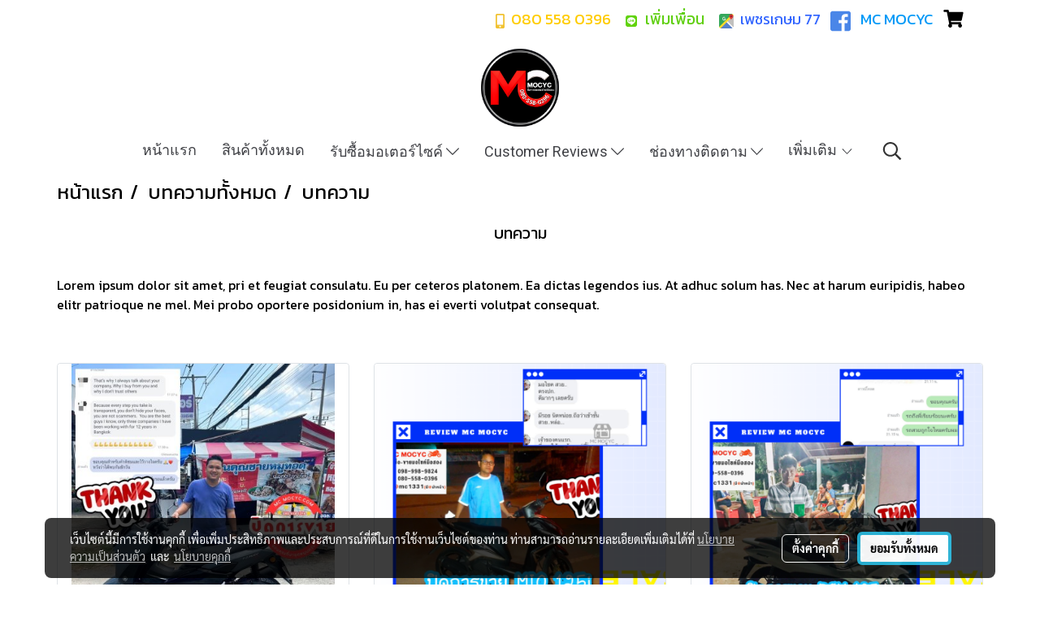

--- FILE ---
content_type: text/html; charset=UTF-8
request_url: https://www.mcmocyc.com/categorycontent/1737/%E0%B8%A3%E0%B8%B5%E0%B8%A7%E0%B8%B4%E0%B8%A7%E0%B8%A5%E0%B8%B9%E0%B8%81%E0%B8%84%E0%B9%89%E0%B8%B2
body_size: 28919
content:
<!doctype html>
<html lang="th-TH">
    <head>
        <meta http-equiv="X-UA-Compatible" content="IE=edge" />
        <meta http-equiv="Content-Type" content="text/html; charset=utf-8" />
        <meta name="description" content="เพื่อเป็นการประกอบการตัดสินใจเลือกซื้อรถมอเตอร์ไซค์มือสองที่ไว้วางใจได้" />
        <meta name="Keywords" content="มอเตอร์ไซค์มือสอง,ซื้อขายมอเตอร์ไซค์มือสอง" />
        <meta name="viewport" content="width=device-width, initial-scale=1, shrink-to-fit=no" />
                <meta name="apple-mobile-web-app-capable" content="yes">
        <!-- facebook -->
        <meta property="fb:app_id" content="160631041153580" />
                        <meta property="og:type" content="website" />
       
        <meta property="og:title" content="ผลงานซื้อขายลูกค้าที่มาอุดหนุนร้าน mc mocyc" />
        <meta property="og:image" content="https://image.makewebcdn.com/makeweb/m_1200x600/bBfB1ye9y/DefaultData/11_0__1_.png" />
        <meta property="og:description" content="เพื่อเป็นการประกอบการตัดสินใจเลือกซื้อรถมอเตอร์ไซค์มือสองที่ไว้วางใจได้" />
        <meta property="og:url" content="https://www.mcmocyc.com/categorycontent/1737/รีวิวลูกค้า" />
        <meta property="og:site_name" content="mcmocyc.com" />
        <!-- twitter -->
        <meta name="twitter:card" content="summary_large_image">
        <meta name="twitter:site" content="mcmocyc.com">
        <meta name="twitter:title" content="ผลงานซื้อขายลูกค้าที่มาอุดหนุนร้าน mc mocyc">
        <meta name="twitter:description" content="เพื่อเป็นการประกอบการตัดสินใจเลือกซื้อรถมอเตอร์ไซค์มือสองที่ไว้วางใจได้">
        <meta name="twitter:image" content="">
        <meta name="twitter:domain" content="https://www.mcmocyc.com/categorycontent/1737/รีวิวลูกค้า">
        <!-- google -->
        <meta name="google-site-verification" content="C6ySWLEfZSLhqhIcDJ4EByDS802LWFQPy_QnwrGXTTQ" />        <meta name="generator" content="MakeWebEasy" />
        <!-- Phone number-->
        <meta name="format-detection" content="telephone=no">
                                                <link rel="alternate" href="https://www.mcmocyc.com/categorycontent/1737/รีวิวลูกค้า" hreflang="x-default" />
                    
        <link rel="canonical" href="https://www.mcmocyc.com/categorycontent/1737/รีวิวลูกค้า" />
        
                <link rel="apple-touch-icon" sizes="32x32" href="https://image.makewebcdn.com/makeweb/0/bBfB1ye9y/attach_file/favicon/favicon_20251004015155-0.ico?v=202508191712" />
        <link rel="shortcut icon" href="https://image.makewebcdn.com/makeweb/0/bBfB1ye9y/attach_file/favicon/favicon_20251004015155-0.ico?v=202508191712" type="image/x-icon" />
        <link rel="icon" href="https://image.makewebcdn.com/makeweb/0/bBfB1ye9y/attach_file/favicon/favicon_20251004015155-0.ico?v=202508191712" type="image/x-icon" />

        <!-- CSS Main -->
                <link rel="stylesheet" href="https://fonts.googleapis.com/css?family=Open+Sans:300,400,700|Nunito|Lora|Dancing+Script|Satisfy|Fjalla+One|Oswald|Montserrat|Supermarket|Sanchez|Roboto|Quicksand|Pacifico|Raleway|Kanit|Prompt|Trirong|Taviraj|Itim|Chonburi|Mitr|Athiti|Pridi|Maitree|Pattaya|Sriracha|Sarabun|Chakra+Petch|Mali|Bai+Jamjuree|Krub|K2D|Niramit|Charm|Srisakdi|Thasadith|Kodchasan|KoHo|Charmonman|Poppins|Fahkwang|Noto+Sans+Thai|IBM+Plex+Sans+Thai|Noto+Serif+Thai|Noto+Sans+Thai+Looped|IBM+Plex+Sans+Thai+Looped&subset=thai,latin" />
        <link rel="stylesheet" type="text/css" href="https://cloud.makewebstatic.com/makeweb/prod/css/font.min.css?v=202101271138" />
        <link rel="stylesheet" type="text/css" href="https://cloud.makewebstatic.com/makeweb/prod/css/bootstrap.min.css" />
        <link rel="stylesheet" type="text/css" href="https://cloud.makewebstatic.com/makeweb/prod/css/style_mwe.css?v=202508081425" />
        <link rel="stylesheet" type="text/css" href="https://cloud.makewebstatic.com/makeweb/prod/css/style_mwe2.css?v=202508081425" />
                <!-- CSS Page -->
        <link rel="stylesheet" type="text/css" href="https://cloud.makewebstatic.com/makeweb/prod/css/fullcalendar.min.css?v=0" /><link rel="stylesheet" type="text/css" href="https://cloud.makewebstatic.com/makeweb/prod/css/fullcalendar.print.min.css?v=0" media="print" /><link rel="stylesheet" type="text/css" href="https://cloud.makewebstatic.com/makeweb/prod/css/light/homebox_eventcalendar.min.css?v=0" /><link rel="stylesheet" type="text/css" href="https://cloud.makewebstatic.com/makeweb/prod/css/light/page_calendar.min.css?v=0" /><link rel="stylesheet" type="text/css" href="https://cloud.makewebstatic.com/makeweb/prod/css/light/page_faq.min.css?v=202012190947" /><link rel="stylesheet" type="text/css" href="https://cloud.makewebstatic.com/makeweb/prod/css/owl.carousel.min.css?v=202001111111" /><link rel="stylesheet" type="text/css" href="https://cloud.makewebstatic.com/makeweb/prod/css/owl.theme.default.min.css?v=202001111111" /><link rel="stylesheet" type="text/css" href="https://cloud.makewebstatic.com/makeweb/prod/css/perfect-scrollbar.min.css?v=0" /><link rel="stylesheet" type="text/css" href="https://cloud.makewebstatic.com/makeweb/prod/css/magnific-popup.min.css?v=202012190947" /><link rel="stylesheet" type="text/css" href="https://cloud.makewebstatic.com/makeweb/prod/css/circular-loading.css?v=0" /><link rel="stylesheet" type="text/css" href="https://cloud.makewebstatic.com/makeweb/prod/css/hamburgers.min.css?v=0" />        <!-- CSS Main -->
                <link rel="stylesheet" type="text/css" href="https://cloud.makewebstatic.com/makeweb/prod/css/all.min.css?v=202310021145" />
        <!-- byAir -->
        <!-- <link rel="stylesheet" type="text/css" href="https://cloud.makewebstatic.com/makeweb/prod/css/light/theme-system.min.css?v=202306151430" /> -->
        <link rel="stylesheet" type="text/css" href="https://cloud.makewebstatic.com/makeweb/prod/css/light/theme-system.css?v=20260120045259" />
        <link rel="stylesheet" type="text/css" href="https://cloud.makewebstatic.com/makeweb/prod/css/light/theme-system2.css?v=202306151430" />
        <link rel="stylesheet" type="text/css" href="/customer-css/style_bBfB1ye9y.min.css?v=1767267306" />
        
        <title>ผลงานซื้อขายลูกค้าที่มาอุดหนุนร้าน mc mocyc</title>

        <!-- JS Main -->
                <script src="https://cdnjs.cloudflare.com/ajax/libs/jquery/3.6.0/jquery.min.js?v=202508191712" integrity="sha384-vtXRMe3mGCbOeY7l30aIg8H9p3GdeSe4IFlP6G8JMa7o7lXvnz3GFKzPxzJdPfGK" crossorigin="anonymous"></script>
        <script type="text/javascript" src="https://cloud.makewebstatic.com/makeweb/prod/js/imagesloaded.min.js?v=1"></script>
        <script type="text/javascript" src="https://cloud.makewebstatic.com/makeweb/prod/js/vue@2_6_11.js?v=202508191712"></script>
                <script type="text/javascript" src="https://www.instagram.com/embed.js" async="true"></script>
        <!-- JS Page -->
                <!-- Script Embed -->
        <script async src="https://pagead2.googlesyndication.com/pagead/js/adsbygoogle.js?client=ca-pub-1329819901997780"
     crossorigin="anonymous"></script><!-- Google Tag Manager -->
<script>(function(w,d,s,l,i){w[l]=w[l]||[];w[l].push({'gtm.start':
new Date().getTime(),event:'gtm.js'});var f=d.getElementsByTagName(s)[0],
j=d.createElement(s),dl=l!='dataLayer'?'&l='+l:'';j.async=true;j.src=
'https://www.googletagmanager.com/gtm.js?id='+i+dl;f.parentNode.insertBefore(j,f);
})(window,document,'script','dataLayer','GTM-T5TZKZT');</script>
<!-- End Google Tag Manager -->


<!-- Google Tag Manager -->
<script>(function(w,d,s,l,i){w[l]=w[l]||[];w[l].push({'gtm.start':
new Date().getTime(),event:'gtm.js'});var f=d.getElementsByTagName(s)[0],
j=d.createElement(s),dl=l!='dataLayer'?'&l='+l:'';j.async=true;j.src=
'https://www.googletagmanager.com/gtm.js?id='+i+dl;f.parentNode.insertBefore(j,f);
})(window,document,'script','dataLayer','GTM-MHT8NQ6');</script>
<!-- End Google Tag Manager --><!-- Global site tag (gtag.js) - Google Analytics -->
<script async src="https://www.googletagmanager.com/gtag/js?id=UA-201437290-2">
</script>
<script>
  window.dataLayer = window.dataLayer || [];
  function gtag(){dataLayer.push(arguments);}
  gtag('js', new Date());

  gtag('config', 'UA-201437290-2');
</script><!-- Global site tag (gtag.js) - Google Ads: 880895381 -->
<script async src="https://www.googletagmanager.com/gtag/js?id=AW-880895381"></script>
<script>
  window.dataLayer = window.dataLayer || [];
  function gtag(){dataLayer.push(arguments);}
  gtag('js', new Date());

  gtag('config', 'AW-880895381');
</script><!-- LINE Tag Base Code -->
<!-- Do Not Modify -->
<script>
(function(g,d,o){
  g._ltq=g._ltq||[];g._lt=g._lt||function(){g._ltq.push(arguments)};
  var h=location.protocol==='https:'?'https://d.line-scdn.net':'http://d.line-cdn.net';
  var s=d.createElement('script');s.async=1;
  s.src=o||h+'/n/line_tag/public/release/v1/lt.js';
  var t=d.getElementsByTagName('script')[0];t.parentNode.insertBefore(s,t);
    })(window, document);
_lt('init', {
  customerType: 'account',
  tagId: 'bf6376e3-06d3-4495-847d-89a25cd133e5'
});
_lt('send', 'pv', ['bf6376e3-06d3-4495-847d-89a25cd133e5']);
</script>
<noscript>
  <img height="1" width="1" style="display:none"
       src="https://tr.line.me/tag.gif?c_t=lap&t_id=bf6376e3-06d3-4495-847d-89a25cd133e5&e=pv&noscript=1" />
</noscript>
<!-- End LINE Tag Base Code -->

        <style>
            #divMWEAds .mweColor{
                color: #28bee3;
            }

            /* #divMWEAds .webFreeColor{
                color: #ffffff;
                background-color: #28bee3;
            }           */

            .webFreeColor { background-color: #28bee3; border-color: #24BEE2; color: #FFFFFF; border-radius: 20px;width: 148px; height: 36px; line-height: normal;}
            .webFreeColor:hover,
            .webFreeColor.active {
                background-color: #09A1E0; border-color: #1EA7C7; color: #FFFFFF;
}
        </style>
    </head>
    <body>
        <!-- Script Embed -->
        <!-- Google Tag Manager (noscript) -->
<noscript><iframe src="https://www.googletagmanager.com/ns.html?id=GTM-T5TZKZT"
height="0" width="0" style="display:none;visibility:hidden"></iframe></noscript>
<!-- End Google Tag Manager (noscript) -->


<!-- Google Tag Manager (noscript) -->
<noscript><iframe src="https://www.googletagmanager.com/ns.html?id=GTM-MHT8NQ6"
height="0" width="0" style="display:none;visibility:hidden"></iframe></noscript>
<!-- End Google Tag Manager (noscript) -->
        <!-- <script>
                    </script> -->
        <style type="text/css">
                        .pagination>li>a, .pagination>li>span {
                font-size: 14px;
                color: inherit;
            }
            .dropdown.areacontext.open{
                z-index: 1001 !important;
            }
            .table-responsive table {
                margin-bottom: 20px;
                white-space: nowrap;
            }
            @media only screen and (min-width: 1200px) {
                .table-responsive table {
                    white-space: normal;
                }
            }
            @media only screen and (min-width: 1200px) {
                .section-container > .slimScrollDiv {
                    display: none;
                }
            }
            a[data-mce-href] {
                font-size: inherit;
                font-family: inherit;
                /*color: inherit;*/
            }
            /* areacontext menu */
            .areacontext {
                border: 1px solid rgb(9,10,12);
            }
            .areacontext .btn-primary {
                background: #373e44!important;
                color: #FFF!important;
                border-color: #23292f!important;
                padding: 1px 5px;
                display: block;
            }
            .areacontext > div {
                font-family: Open Sans !important;
                font-size: 12px !important;
            }
            .areacontext ul.dropdown-menu {
                border-radius: 0px !important;
                background: #373E44 !important;
                margin-top: 0px !important;
                border: 1px solid rgb(9,10,12);
                padding: 0px !important;
                min-width: 100px !important;
                transform: translate3d(-1px, 20px, 0px) !important;
            }
            .areacontext ul.dropdown-menu > li > a {
                font-family: "Helvetica Neue",Helvetica,Tahoma !important;
                font-size: 12px !important;
                color: rgb(145, 159, 174) !important;
                padding: 3px 5px !important;
                display: block;
            }
            .areacontext ul.dropdown-menu > li > a:hover {
                background: #262D33 !important;
                color: #FFF !important;
                text-decoration: none;
            }
            /* addition */
            /* facebook like box */
            .fb-like.fb_iframe_widget > span > iframe{
                max-width:none!important
            }
            /* img in table */
            table img {
                max-width:initial!important;
            }
            /* iframe */
            iframe {
                max-width:100%;
            }
            /* pagination */
            .pagination>li>a,.pagination>li>span{
                font-size:14px;color:inherit
            }
            /* table */
            .table-responsive table {
                margin-bottom:20px;
                white-space:nowrap;
            }
            @media only screen and (min-width: 1200px){
                .table-responsive table{
                    white-space:normal
                }
            }
            /* img width and rendering */
            div#section-content img:not(.fill),
            div#section-footer img:not(.fill) {
                overflow:hidden;
                opacity:0;
                -webkit-transition:opacity .3s ease-in-out,-webkit-transform .3s ease-in-out;
                transition:opacity .3s ease-in-out,transform .3s ease-in-out;
                max-width:100%;
            }
            @media (max-width: 768px) {
                body {
                    max-width: 100vw;
                }
            }
            /* force show img */
            .map_outter img {
                opacity: 1 !important;
            }
            /* link in tinymce */
            a[data-mce-href] {
                font-size: inherit;
                font-family: inherit;
            }
            /* top layout */
            nav > #top-area > .container-fluid {
                padding-left: 8px;
                padding-right: 8px;
            }
            nav > #top-area > .row {
                margin: 0;
            }
            nav > #top-area > .row > .col {
                padding: 0;
            }
            .navbar-link {
                display: inline-block;
                padding: 8px;
                border: none;
                margin: 8px 0px;
                vertical-align: middle;
                line-height: 1;
            }
            /*.navbar-fa {
                width: 24px !important;
                height: 24px !important;
            }*/
            .navbar-toggler-icon {
                margin: 0;
                padding: 0;
            }
            .dropdown > .dropdown-toggle > svg {
                transition: all 300ms ease;
                -webkit-transition: all 300ms ease;
                -o-transition: all 300ms ease;
                -ms-transition: all 300ms ease;
            }
            .dropdown.show > .dropdown-toggle > svg {
                transform: rotate(180deg);
                -webkit-transform: rotate(180deg);
                -moz-transform: rotate(180deg);
                -o-transform: rotate(180deg);
            }
            .dropdown-menu > li > .dropdown-toggle > svg {
                transition: all 300ms ease;
                -webkit-transition: all 300ms ease;
                -o-transition: all 300ms ease;
                -ms-transition: all 300ms ease;
            }
            .dropdown-menu > li.show > .dropdown-toggle > svg {
                transform: rotate(90deg);
                -webkit-transform: rotate(90deg);
                -moz-transform: rotate(90deg);
                -o-transform: rotate(90deg);
            }
            /* cart widget */
            nav span.fa-layers.fa-fw > i.navbar-fa + span.fa-layers-counter {
                display: none;
            }
            nav span.fa-layers.fa-fw > svg.navbar-fa + span.fa-layers-counter {
                -webkit-transform: scale(0.75) !important;
                transform: scale(0.75) !important;
                top: -75%;
                right: auto;
                left: 50%;
                -webkit-transform-origin: top center;
                transform-origin: top center;
                display: inline-block;
            }
            /* list style */
            ul {
                margin-bottom: 0 !important;
            }
            li {
                /* list-style: none;*/
            }
            /* hide caret */
            .dropdown-toggle::after{
                display:none!important;
            }
            /* social widget */
            .social-widget {
                display: inline-block;
            }
            .social-widget a {
                font-size: 30px;
                width: 30px;
                height: 30px;
                min-width: 30px;
                min-height: 30px;
            }
            @media (min-width: 401px) {
                .social-widget a {
                    font-size: 36px;
                    width: 36px;
                    height: 36px;
                    min-width: 36px;
                    min-height: 36px;
                }
            }
            .social-widget a svg.fa-twitter {
                margin-right: -1px !important;
            }
            .social-widget a svg.fa-instagram {
                margin-right: 2px !important;
            }
            .social-widget a svg.fa-google-plus-g {
                margin-right: -6px !important;
            }
            .social-widget a svg.fa-youtube {
                margin-right: -3px !important;
            }
            /* vertical align text widget */
            .navbar-text {
                line-height: 150%;
                vertical-align: middle;
                min-height: 50px;
            }
            @media (min-width: 401px) {
                .navbar-text {
                    min-height: 56px;
                }
            }
        </style>

                <!--// ! ------------arrow scroll to top -->
                            <a href="javascript:void(0);" id="toTop" class="back-to-top   " style="display: none; width: 45px !important; height: 45px !important; z-index: 55;">
                <span class="fa-stack" style="font-size: 22px;">
                    <i class="fas fa-circle fa-stack-2x" style="color: #2b2a2a;"></i>
                    <i class="fas fa-arrow-up fa-stack-1x fa-inverse" style="color: #ffffff;"></i>
                </span>
            </a>
               
        <!-- //! facebook messager -->
                <div class="section-container">
            <!-- BoxLoading -->
            <div class="boxLoading" id="boxLoading">
                <div class="loader">
                    <svg class="circular" viewBox="25 25 50 50">
                    <circle class="path" cx="50" cy="50" r="20" fill="none" stroke-width="3" stroke-miterlimit="10"></circle>
                    </svg>
                </div>
            </div>

            <div class="modal fade" tabindex="-1" role="dialog" aria-labelledby="myModalLabel" aria-hidden="true" id="modal_standard"></div>
<div class="modal fade" tabindex="-1" role="dialog" aria-labelledby="myModalLabel" aria-hidden="true" id="modal_popup"></div>
<div class="modal fade" tabindex="-1" role="dialog" aria-labelledby="myModalLabel" aria-hidden="true" id="modal_coupon"></div>

<script type="text/javascript">

    function showModalBS(isClose, path, size) {
        if (size == 'small') {
            var siz = 'sm';
        } else if (size == 'medium') {
            var siz = 'md';
        } else if (size == 'large') {
            var siz = 'lg';
        } else if (size == 'full') {
            var siz = 'full';
        } else if (size == 'cartlogin') {
            var siz = 'modalCartLogin';
        } else if (size === 'addToCartGroupProduct') {
            var siz = 'groupProduct modal-dialog-centered'
        } else if (size === 'addToCart') {
            var siz = 'addToCart modal-dialog-centered'
        } else if (size === 'medium-center') {
            var siz = 'md modal-dialog-centered'
        } else {
            var siz = 'md';
        }

        if (isClose == 1) {
            var backdrop = true;
        } else if (isClose == 0) {
            var backdrop = 'static';
        } else {
            var backdrop = true;
        }
        jQuery('#modal_standard').html('<div class="modal-dialog modal-' + siz + '"><div class="modal-content"><div class="modal-loading text-center"><i class="fas fa-circle-notch fa-spin fa-3x"></i></div></div></div>');
        jQuery('#modal_standard').modal({
            backdrop: backdrop,
            // remote: path,
            show: true,
            keyboard: true
        });
        jQuery('#modal_standard').find('.modal-content').load(path, function (responseText, textStatus, XMLHttpRequest) {
        });
    }

    function showModalPopup(isClose, path) {
        if (isClose == 1) {
            var backdrop = true;
        } else if (isClose == 0) {
            var backdrop = 'static';
        } else {
            var backdrop = true;
        }
        jQuery('#modal_popup').html('<div class="modal-dialog modal-lg"><div class="modal-content"><div class="modal-loading text-center"><i class="fas fa-circle-notch fa-spin fa-3x"></i></div></div></div>');
        jQuery('#modal_popup').modal({
            backdrop: backdrop,
            // remote: path,
            show: true,
            keyboard: true
        });
        jQuery('#modal_popup').find('.modal-content').load(path, function (responseText, textStatus, XMLHttpRequest) {
        });
    }

    function showModalCouponBS(path) {
        jQuery('#modal_coupon').html('<div class="modal-dialog modal-coupon modal-dialog-centered"><div class="modal-content"><div class="modal-loading text-center"><i class="fas fa-circle-notch fa-spin fa-3x"></i></div></div></div>');
        jQuery('#modal_coupon').modal({
            backdrop: true,
            // remote: path,
            show: true,
            keyboard: true
        });
        jQuery('#modal_coupon').find('.modal-content').load(path, function (responseText, textStatus, XMLHttpRequest) {
        });
    }

</script>                        <div class="disabled-filter"></div>
            <div class="section-body ">
                <div id="section-header" class="sps sps--abv">
                    
<style type="text/css">
    @media  only screen and (min-width: 1025px){
        .headerMobile {
            display: none !important;
        }
        .navbar-toggler {
            display: none !important;
        }
        .navbar-expand-xl .navbar-collapse {
            display: flex !important;
            flex-basis: auto;
        }
        .navbar-expand-xl .navbar-nav {
            flex-direction: row;
        }
        .navbar-expand-xl .navbar-nav .nav-link {
            padding-right: 0.5rem;
            padding-left: 0.5rem;
        }
        /* sticky */
        .headerDesktop nav #top-sticky {
            transition: transform 450ms;
            -webkit-transition: transform 450ms;
            -moz-transition: transform 450ms;
            -o-transition: transform 450ms;
        }
        .sps--abv .headerDesktop nav #top-sticky {
            position: relative;
            transform: translate3d(0, 0, 0);
            -webkit-transform: translate3d(0, 0, 0);
            -moz-transform: translate3d(0, 0, 0);
            -ms-transform: translate3d(0, 0, 0);
        }
        .sps--abv .headerDesktop nav #top-mb {
            margin-bottom: 0;
        }
                .sps--abv .headerDesktop nav #top-sticky #cart{
            display: none !important;
        }
                .sps--blw .headerDesktop nav #top-sticky {
            position: fixed;
            top: -56px;
            left: 0;
            right: 0;
            z-index: 1000;
            box-shadow: 0 2px 5px 0 rgba(0,0,0,0.16), 0 2px 10px 0 rgba(0,0,0,0.12);
            -webkit-box-shadow: 0 2px 5px 0 rgba(0,0,0,0.16), 0 2px 10px 0 rgba(0,0,0,0.12);
            -moz-box-shadow: 0 2px 5px 0 rgba(0,0,0,0.16),0 2px 10px 0 rgba(0,0,0,0.12);
            transform: translate3d(0, 56px, 0);
            -webkit-transform: translate3d(0, 56px, 0);
            -moz-transform: translate3d(0, 56px, 0);
            -ms-transform: translate3d(0, 56px, 0);
        }
        .sps--blw .headerDesktop nav #top-mb {
            padding-bottom: 56px;
                    }
                    .sps--blw #top-sticky #logotop{
                display: none !important;
            }
        
        .sps--blw .headerDesktop nav #top-sticky #cart{
            display: inline-flex !important
        }

    }
    @media (max-width: 1024px){
        .headerDesktop {
            display: none !important;
        }
        /* sticky */
        .sps--abv .headerMobile nav #top-sticky {
                            position: static;
                    }
        .sps--abv .headerMobile nav #top-mb {
            margin-bottom: 0;
        }
        .sps--blw .headerMobile nav #top-sticky {
            position: fixed;
            top: 0;
            left: 0;
            right: 0;
            z-index: 1000;
            box-shadow: 0 2px 5px 0 rgba(0,0,0,0.16), 0 2px 10px 0 rgba(0,0,0,0.12);
            -webkit-box-shadow: 0 2px 5px 0 rgba(0,0,0,0.16), 0 2px 10px 0 rgba(0,0,0,0.12);
            -moz-box-shadow: 0 2px 5px 0 rgba(0,0,0,0.16),0 2px 10px 0 rgba(0,0,0,0.12);
        }
        .sps--blw .headerMobile nav #top-mb {
            margin-bottom: 56px;
        }
                    .icoMember ,#iconsMember{
                display: none;
            }
                ul.navbar-topmenu.navbar-nav .arrowCollapse{
            transition: transform .3s ease 0s;
        }
         ul.navbar-topmenu.navbar-nav .arrowCollapse > svg{
            transition: transform .3s ease 0s;
        }
    }
    .sb {
        visibility: visible;
        /*position: absolute;
        top: 0;
        left: 0;
        right: 0;
        bottom: 0;

        opacity: 1;
        z-index: 999;
        padding: 0 16px;
        /*margin: 0 16px;*/
    }
    .sb > input {
        /*width: calc(100% - 39px);
        border-top: 0;
        border-left: 0;
        border-right: 0;
        border-bottom: 2px solid #FFF;
        background: #333 !important;
        padding: 6px;
        color: #FFF;
        vertical-align: middle;*/
    }
    .sb > input::placeholder {
        color: #333;
    }
    .sb > input:focus {
        outline: none;
    }
    .aCloseSearchIcon {
        height: 36px;
        padding: 6px 12px;
    }
    #top-sticky > div {
        position: relative;
    }
    div.headerMobile{
        position: relative;
        z-index: 56;
    }
        @media (max-width: 1024px){
        ul.navbar-topmenu.navbar-nav .abl1 span.arrowCollapse{
            right: 0px !important;
        }
        ul.navbar-topmenu.navbar-nav .abl2 span.arrowCollapse{
                        right: 8px !important;
                    }
    }
        #divMWEAds {
        bottom: unset;
        width: 100vw !important;
        background: #fff;
        color: #000;
    }
    #divMWEAds:hover {
        background: #fff;
    }
    #topZone {
        padding-top: 0px;
    }
    .marginBot {
        margin-bottom: 0px;
    }

    .headerMobile #divMWEAds {
        font-family: 'DB Heavent' !important; 
        font-size:21px;
        z-index:999999;
    }
    .headerMobile #divMWEAds a {
        font-size: 20px; 
        font-family: 'DB Heavent' !important;
        font-weight: bold;
    }
    @media only screen and (max-width: 400px) {
        .headerMobile #divMWEAds {
            font-size:16px;
        }
        #divMWEAds img {
            max-height: 25px;
            max-width: 25px;
        }
        .headerMobile #divMWEAds a {
            font-size: 16px;
        }
    }
</style>
<div class="headerDesktop">
            <style type="text/css">
    @media (min-width: 1025px) {
        .navbar-brand {
            font-size: 24px !important;
            border: none !important;
            padding: 0;
            margin: auto;
        }
        .navbar-text{
            min-height: 24px;
        }
        .text-truncate{
            width: 100%;
        }
        .text-truncate p{
            margin-bottom: 0 !important;
            line-height: 24px;
        }

        #menutop{
            margin: 10px 10px 10px 0 !important;
        }
        .topwidget-menu{
            margin: 0 !important;
        }
        .sps--abv .row-display-justify {
            -webkit-box-pack: center !important;
            -ms-flex-pack: center !important;
            justify-content: center !important;
        }
        .sps--blw .row-display-justify {
            -webkit-box-pack: flex-start !important;
            -ms-flex-pack: flex-start !important;
            justify-content: flex-start !important;
        }
        #top-area  #logotop {
            margin: 10px 0px 0px 0px;
        }
        .navbar-brand .img-logo {
            max-width: 100%;
            min-width: 1px;
            min-height: 1px;
            max-height: 100%;
        }
        #top-sticky #cart2{
            display: none !important;
        }
        .sps--blw #top-sticky #cart2{
            display: inline-flex !important;

        }
    }
</style>

<nav id="topZone" class="navbar-expand-xl">
            <div id="top-bar">
            <div id="top-mb">
                <div class="container">
                                        <div class="row align-items-center justify-content-end">
                        
                                                    <div class="col-lg-auto">
                                                                    <div id="toptext" class="hoverOverlay d-inline-flex align-middle my-1">
                                        <div class="navbar-text text-truncate text-right py-1">
                                            <p style="text-align: left;" data-mce-style="text-align: left;"><span style="font-size: 16px;" data-mce-style="font-size: 16px;"><span style="color: #333300; font-size: 18px;" data-mce-style="color: #333300; font-size: 18px;"><span class="fas fa-mobile-alt mceNonEditable" style="vertical-align: middle; color: #f1c232;" data-mce-style="vertical-align: middle; color: #f1c232;" contenteditable="false">&nbsp;</span>&nbsp;</span><span style="color: #333300;" data-mce-style="color: #333300;"><span style="font-size: 18px;" data-mce-style="font-size: 18px;">&nbsp;<a data-mce-href="tel:0805580396" href="tel:0805580396"><span style="color: #ffcc00;" data-mce-style="color: #ffcc00;"><span style="font-size: 19px;" data-mce-style="font-size: 19px;">080 558 0396</span></span></a>&nbsp; &nbsp;<span style="font-size: 28px;" data-mce-style="font-size: 28px;">&nbsp;</span></span><span class="fab fa-line mceNonEditable" style="vertical-align: middle; color: #61d30c;" data-mce-style="vertical-align: middle; color: #61d30c;" contenteditable="false">&nbsp;</span><span style="color: #60cf11; font-size: 28px;" data-mce-style="color: #60cf11; font-size: 28px;"><a data-mce-href="http://line.me/ti/p/%40ymv3269a" href="http://line.me/ti/p/%40ymv3269a" target="_blank" rel="noopener noreferrer" style="color: #60cf11;" data-mce-style="color: #60cf11;">&nbsp;<span style="font-size: 19px;" data-mce-style="font-size: 19px;"> เพิ่มเพื่อน</span></a></span></span><span style="font-size: 28px;" data-mce-style="font-size: 28px;"><span style="color: #3366ff;" data-mce-style="color: #3366ff;"></span>&nbsp;</span> &nbsp;&nbsp;<img src="https://image.makewebeasy.net/makeweb/0/bBfB1ye9y/DefaultData/google_maps_old_icon_2048x2048_ulnfibe8.png?v=202311151122" data-mce-src="https://image.makewebeasy.net/makeweb/0/bBfB1ye9y/DefaultData/google_maps_old_icon_2048x2048_ulnfibe8.png?v=202311151122" width="18" height="18"><a data-mce-href="https://maps.app.goo.gl/ugNed" href="https://maps.app.goo.gl/ugNed" target="_blank" rel="noopener noreferrer" style="color: #3366ff;" data-mce-style="color: #3366ff;">&nbsp; <span style="font-size: 18px;" data-mce-style="font-size: 18px;">เพชรเกษม 77</span></a>&nbsp; &nbsp;</span><span style="color: #0299f7; font-size: 16px;" data-mce-style="color: #0299f7; font-size: 16px;"><a data-mce-href="https://www.facebook.com/mc19mocyc" href="https://www.facebook.com/mc19mocyc" target="_blank" rel="noopener noreferrer" style="color: #0299f7;" data-mce-style="color: #0299f7;"><span class="fab fa-facebook-square mceNonEditable" style="vertical-align: middle; color: #4a86e8; font-size: 28px;" data-mce-style="vertical-align: middle; color: #4a86e8; font-size: 28px;" contenteditable="false">&nbsp;</span>&nbsp;&nbsp;&nbsp;<span style="color: #0299f7; font-size: 19px;" data-mce-style="color: #0299f7; font-size: 19px;">MC MOCYC</span></a></span><br data-mce-bogus="1"></p>                                        </div>
                                    </div>
                                                                                                    <div id="cart" class="hoverOverlay d-inline-flex align-middle my-1">
                                        <style type="text/css">
    .cart-nav{
        margin: 0;
    }
</style>



<a class="navbar-link cart-nav" href="/cart">
    <span class="fa-layers fa-fw navbar-fa2">
        <i class="fas fa-shopping-cart fa-fw navbar-fa2 puIconsCart"></i>
            <span class="widgetCartNumber d-none">0</span>
    </span>
</a>
                                    </div>
                                                                                                                                                                                            </div>
                                            </div>
                </div>
            </div>
        </div>
        <div id="top-area">
                    <div id="top-mb">
                <div class="container">
                    <div class="row no-gutters">
                        <div class="col col-lg text-center">
                            <div id="logotop" class="hoverOverlay d-inline-flex">
                                <span class="navbar-brand">
                                    <a href="/" style="text-decoration: none;">
                                            <style> 
        @media (min-width: 1025px){ 
            .img-logo { 
                                                                                    } 
        } 
    </style>
    <img src="https://image.makewebcdn.com/makeweb/m_1920x0/bBfB1ye9y/DefaultData/11_0__1_.png?v=202405291424" alt="logo" title="logo" class="d-inline-block img-logo"/>
                                    </a>
                                </span>
                            </div>
                        </div>
                    </div>
                </div>
            </div>
                            <div id="top-sticky">
                <div class="container">
                    <div class="row no-gutters justify-content-center">
                                                    <div class="collapse topSearchBar">
                                <div class="topSearchBarInner">
                                    <div class="input-group mb-3">
                                        <input type="text" class="form-control textStringSearchTopWidget" placeholder="ใส่คำค้นหาของคุณ...">
                                        <div class="input-group-append">
                                            <button class="btn border-left-0 rounded-right btn-outline-secondary btnSearchTopWidget" type="button"><i class="fas fa-search"></i></button>
                                        </div>
                                    </div>
                                </div>
                            </div>
                        
                                                    <div class="col-12 col-lg-auto d-lg-inline-flex align-items-center">
                                <div id="menutop" class="hoverOverlay d-inline-flex">
                                    <div class="collapse navbar-collapse">
                                        <style type="text/css">
    .topwidget-menu .navbar-nav .dropdown-menu {
        padding: 0;
        margin: 0;
    }
    .topwidget-menu .navbar-nav .dropdown-menu.hidden {
        visibility: hidden;
    }
    /*PC hack to hover*/
    @media (min-width: 1025px) {
        ul.navbar-topmenu.navbar-nav > li.nav-item:hover > .dropdown-menu{
            display:block !important;
        }
        ul.navbar-topmenu.navbar-nav > li.nav-item > ul.dropdown-menu li:hover > .dropdown-menu{
            display:block !important;
        }
        ul.navbar-topmenu.navbar-nav ul{
            box-shadow: 0 6px 12px rgba(0,0,0,0.175);
        }
        .topwidget-menu {
            margin: 10px;
        }
        ul.dropdown-menu.dropdown-menu-right{
            left: unset;
            right:0;
        }
        .dropdownfix-menu-right {
            right:100% !important;
            left:auto !important;
        }
        .public-topmenu .dropdown-menu-right .fa-chevron-right {
            transform: rotate(180deg);
            left: 0;
            position: absolute;
            top: 12px;
        }
        .public-topmenu .dropdown-menu-right .fa-chevron-down{
            transform: rotate(90deg);
            left: 0;
            position: absolute;
            top: 12px;
        }
        .more.hidden{
            display:none;
        }
        .public-topmenu .dropdown-menu:not(.dropdown-menu-right) .fa-chevron-down{
            transform: rotate(-90deg);
        }
        ul.navbar-topmenu.navbar-nav > li.nav-item ul{
            position: absolute;
        }
        .public-topmenu .topmenuLg{
            border-right:none !important;
        }
    }
    /* tablet*/
    @media only screen and (min-width: 768px) and (max-width: 1112px) {
        ul.navbar-topmenu.navbar-nav ul{
            box-shadow: 0 6px 12px rgba(0,0,0,0.175);
        }
    }
    /*mobile tablet*/
    @media  only screen and (max-width: 1024px) {
        
        ul.navbar-topmenu .abl1 .arrowCollapse,
        ul.navbar-topmenu .abl2 .arrowCollapse{
            position: absolute;
            right: 20px !important;
            top: 25%;
            text-align: center;
            height: 16px;
        }
        ul.navbar-topmenu.navbar-nav a{
            text-align: left !important;
            white-space: normal;
        }
        ul.navbar-topmenu.navbar-nav .fa-chevron-down{
                        transition: all .3s ease 0s;
            -ms-transition: all .3s ease 0s;
            -webkit-transition: all .3s ease 0s;
            -moz-transition: all .3s ease 0s;
        }
        ul.navbar-topmenu.navbar-nav .fa-chevron-right{
                         transform: rotate(90deg);
            transition: all .3s ease 0s;
            -ms-transition: all .3s ease 0s;
            -webkit-transition: all .3s ease 0s;
            -moz-transition: all .3s ease 0s;
           /* width: 15px;
            height: 15px; */
        }
        
        ul.navbar-topmenu.navbar-nav span.arrowCollapse > .fa-chevron-right{
            right: 12px;
            top: 27%;
        }

        ul.navbar-topmenu.navbar-nav a{
            word-wrap: break-word;
        }
        ul.navbar-topmenu.navbar-nav .more{
            display:none !important;
        }
        .public-topmenu .dropdown.show > a > .arrowCollapse{
            transform: rotate(180deg);
            -ms-transform: rotate(180deg);
            -webkit-transform: rotate(180deg);
            -moz-transform: rotate(180deg);
        }
        .public-topmenu ul.dropdown-menu.show > li.show:not(.dropdown) > a > svg.fa-chevron-right{
            transform: rotate(270deg);
            -ms-transform: rotate(270deg);
            -webkit-transform: rotate(270deg);
            -moz-transform: rotate(270deg);
        }
        .public-topmenu li.show:not(.dropdown) > a > .arrowCollapse > svg{
            transform: rotate(270deg);
            -ms-transform: rotate(270deg);
            -webkit-transform: rotate(270deg);
            -moz-transform: rotate(270deg);
        }
        ul.navbar-topmenu.navbar-nav > li > ul > li > a {
            padding-left: 30px !important;
        }
        ul.navbar-topmenu.navbar-nav ul ul a {
            padding-left: 45px !important;
        }
    }
</style>
<div class="topwidget-menu">
    <ul class="navbar-nav navbar-topmenu public-topmenu">
                                    <li class="nav-item ">
                    <a class="nav-link abl1"  data-onhome="home" href="/" target="_self">
                        หน้าแรก                    </a>
                </li>
                                                <li class="nav-item ">
                    <a class="nav-link abl1"   href="/category" target="_self">
                        สินค้าทั้งหมด                    </a>
                </li>
                                                <li class="nav-item dropdown ">
                    <a class="nav-link abl1"   href="javascript:void(0);" target="_self" style="position: relative;">
                        รับซื้อมอเตอร์ไซค์                                                    <span class="arrowCollapse">
                                <i class="fal fa-chevron-down"></i>
                            </span>
                                            </a>
                    <ul class="dropdown-menu">
                                                                                    <li>
                                    <a class="nav-link dropdown-item abl2"   href="/categorycontent/1749/รับซื้อรถมอเตอร์ไซค์" target="_self">
                                        ผลงานรับซื้อมอเตอร์ไซค์                                    </a>
                                </li>
                                                                        </ul>
                </li>
                                                <li class="nav-item dropdown ">
                    <a class="nav-link abl1"   href="javascript:void(0);" target="_self" style="position: relative;">
                        Customer Reviews                                                    <span class="arrowCollapse">
                                <i class="fal fa-chevron-down"></i>
                            </span>
                                            </a>
                    <ul class="dropdown-menu">
                                                                                    <li>
                                    <a class="nav-link dropdown-item abl2"   href="/album/3234/รีวิวลูกค้า" target="_self">
                                        รีวิวลูกค้า                                    </a>
                                </li>
                                                                                                                <li>
                                    <a class="nav-link dropdown-item abl2"   href="/album/3253/mc-mocyc-ปิดการขาย-" target="_self">
                                        MC MOCYC ปิดการขาย                                    </a>
                                </li>
                                                                                                                <li>
                                    <a class="nav-link dropdown-item abl2"   href="/album/3254/ปิดการขายกทม" target="_self">
                                        ปิดการขายกรุงเทพ                                    </a>
                                </li>
                                                                                                                <li>
                                    <a class="nav-link dropdown-item abl2"   href="/album/3255/ปิดการขายต่างจังหวัด" target="_self">
                                        ปิดการขายต่างจังหวัด                                    </a>
                                </li>
                                                                                                                <li>
                                    <a class="nav-link dropdown-item abl2"   href="/album/3256/ปิดการขาย-foreign" target="_self">
                                        ปิดการขาย Foreign                                    </a>
                                </li>
                                                                                                                <li>
                                    <a class="nav-link dropdown-item abl2"   href="/album/3257/นศกรุงเทพธนบุรี" target="_self">
                                        นศ.กรุงเทพธนบุรี                                    </a>
                                </li>
                                                                        </ul>
                </li>
                                                <li class="nav-item dropdown ">
                    <a class="nav-link abl1"   href="javascript:void(0);" target="_self" style="position: relative;">
                        ช่องทางติดตาม                                                    <span class="arrowCollapse">
                                <i class="fal fa-chevron-down"></i>
                            </span>
                                            </a>
                    <ul class="dropdown-menu">
                                                                                    <li>
                                    <a class="nav-link dropdown-item abl2"   href="/categorycontent/2054/youtube-mc-mocyc" target="_self">
                                        YOUTUBE                                    </a>
                                </li>
                                                                                                                <li>
                                    <a class="nav-link dropdown-item abl2"   href="/categorycontent/2053/tiktok-mc-mocyc" target="_self">
                                        TIKTOK                                    </a>
                                </li>
                                                                        </ul>
                </li>
                                                <li class="nav-item dropdown topmenuLg">
                    <a class="nav-link abl1"  data-onpage-link="contactus-7586" href="/#contactus-7586" target="_self" style="position: relative;">
                        ติดต่อ                                                    <span class="arrowCollapse">
                                <i class="fal fa-chevron-down"></i>
                            </span>
                                            </a>
                    <ul class="dropdown-menu">
                                                                                    <li>
                                    <a class="nav-link dropdown-item abl2"   href="/booking" target="_self">
                                        นัดดูรถ                                    </a>
                                </li>
                                                                        </ul>
                </li>
                    
        <li class="nav-item dropdown more hidden" data-width="80">
            <a class="nav-link dropdown-toggle" data-toggle="dropdown" aria-haspopup="true" aria-expanded="true" href="javascript:void(0)">
                เพิ่มเติม <i class="fal fa-chevron-down fa-xs fa-fw arrowCollapse"></i>
            </a>
            <ul class="dropdown-menu"></ul>
        </li>
    </ul>
</div>
    <script>
        /*width auto more*/
        if (jQuery(window).width() > 1024) {
                        calcWidth();
                        var last_visible_element = jQuery('.topwidget-menu > .navbar-nav.navbar-topmenu.public-topmenu  > li.nav-item:visible:last');
            last_visible_element.css('border-right', 'none');
        }
        function calcWidth() {
            var navwidth = 0;
            var availablespace = 0;
            var logwid = jQuery('#logotop').outerWidth(true);
            var defwidth = 0;
            var intIsEnableSearchTop = "1";
            var intIsEnableCart = "1";
            var calAweDropdown = "68";
            navwidth = navwidth + parseInt(calAweDropdown);
            let isLayoutId = '38';
            let fullcontainer = '0';
            if (intIsEnableSearchTop == 1) {
                defwidth = defwidth + 60;
            }

            if (intIsEnableCart == 1) {
                defwidth = defwidth + 60;
            }

          /*  if (calAweDropdown != 0) {
                defwidth = defwidth + calAweDropdown;
            }*/
           
            if (typeof logwid === "undefined") {
                var logwid = 0;
            }
            if (isLayoutId == '37' || isLayoutId == '38') {
                var logwid = 0;
            }
            if(fullcontainer=='1'){
                var pls_pad = 30;
            }else{
                var pls_pad = 0;
            }
            /* if(isLayoutId=='38'){
             var defwidth = 180;
             }*/
            var morewidth = jQuery('.headerDesktop .topwidget-menu > .navbar-nav.navbar-topmenu.public-topmenu > li.more').outerWidth(true) + 17;
            jQuery('.headerDesktop .topwidget-menu > .navbar-nav.navbar-topmenu.public-topmenu > li:not(.more)').each(function () {
                navwidth += jQuery(this).outerWidth(true);
            });
            /*jQuery('.topwidget-menu > .navbar-nav.navbar-topmenu.public-topmenu > li.dropdown:not(.more)').each(function () {
                navwidth += 17;
            });*/
            var availablespace = parseInt(jQuery('#top-area > #top-sticky > div').width() - pls_pad - morewidth - defwidth - logwid - 49);
            if (navwidth > availablespace) {
                var lastItem = jQuery('.headerDesktop .topwidget-menu > .navbar-nav.navbar-topmenu.public-topmenu > li.nav-item:not(.more)').last();
                var jimwidtest = lastItem.outerWidth(true);
                lastItem.removeClass('nav-item');
                lastItem.removeClass('dropdown');
                lastItem.children('a.nav-link').addClass('dropdown-item');
                lastItem.attr('data-width', lastItem.outerWidth(true));
                if (jimwidtest > 0) {
                    lastItem.prependTo(jQuery('.headerDesktop .topwidget-menu > .navbar-nav.navbar-topmenu.public-topmenu > li.more > ul'));
                }
                delete lastItem;
                calcWidth();
                return 0;
            } else {
                if (jQuery('.headerDesktop .topwidget-menu > .navbar-nav.navbar-topmenu.public-topmenu > li.more > ul.dropdown-menu').html() != '') {
                    var firstMoreElement = jQuery('.headerDesktop .topwidget-menu > .navbar-nav.navbar-topmenu.public-topmenu > li.more li').first();
                    if (navwidth + firstMoreElement.data('width') < availablespace) {
                        firstMoreElement.addClass('nav-item');
                        firstMoreElement.children('a.nav-link').removeClass('dropdown-item');
                        firstMoreElement.removeAttr("data-width");
                        firstMoreElement.insertBefore(jQuery('.topwidget-menu > .navbar-nav.navbar-topmenu.public-topmenu > li.more'));
                    }
                    delete firstMoreElement;
                }
            }
            /*hide more*/
            if (jQuery('.headerDesktop .topwidget-menu > .navbar-nav.navbar-topmenu.public-topmenu > li.more ul.dropdown-menu').html() != '') {
                var thelast = jQuery('.headerDesktop .topwidget-menu > .navbar-nav.navbar-topmenu.public-topmenu > li.more ul.dropdown-menu > li').length;
                if (thelast == 1) {
                    //remove more
                    var firstMoreElement2 = jQuery('.headerDesktop .topwidget-menu > .navbar-nav.navbar-topmenu.public-topmenu > li.more li').first();
                    if ((navwidth + firstMoreElement2.width()) < availablespace) {
                        firstMoreElement2.addClass('nav-item');
                        firstMoreElement2.addClass('topmenuLg');
                        firstMoreElement2.children('a.nav-link').removeClass('dropdown-item');
                        firstMoreElement2.removeAttr("data-width");
                        firstMoreElement2.insertBefore(jQuery('.headerDesktop .topwidget-menu > .navbar-nav.navbar-topmenu.public-topmenu > li.more'));
                        jQuery('.headerDesktop .topwidget-menu > .navbar-nav.navbar-topmenu.public-topmenu > li.more').hide();
                    } else {
                        jQuery('.headerDesktop .topwidget-menu > .navbar-nav.navbar-topmenu.public-topmenu > li.more').show();
                    }
                    delete firstMoreElement2;
                } else {
                    jQuery('.headerDesktop .topwidget-menu > .navbar-nav.navbar-topmenu.public-topmenu > li.more').show();
                }
            } else {
                jQuery('.headerDesktop .topwidget-menu > .navbar-nav.navbar-topmenu.public-topmenu > li.nav-item:visible:last').addClass('topmenuLg');
                jQuery('.headerDesktop .topwidget-menu > .navbar-nav.navbar-topmenu.public-topmenu > li.more').hide();
            }
        }

        function calcWidthAfter() {
                                
            //affix if reflesh topbar appear
            if ($(window).scrollTop() > 0) {
                var logwid = 110;
            }else{
                var logwid = jQuery('#logotop').outerWidth(true);
            }
            
            var navwidth = 0;
            var availablespace = 0;
            var defwidth = 0;
            var serwid = jQuery('#searchtop').outerWidth(true);
            var car2id = jQuery('#cart2').outerWidth(true);
            var intIsEnableSearchTop = "1";
            var intIsEnableCart = "1";
            let isLayoutId = '38';
            let fullcontainer = '0';
            if (intIsEnableSearchTop == 1) {
                defwidth = defwidth + serwid;
            }

            if (intIsEnableCart == 1) {
                defwidth = defwidth + car2id;
            }

            jQuery('.topwidget-menu > .navbar-nav.navbar-topmenu.public-topmenu').find('.topmenuLg').removeClass('topmenuLg');
    
            if (typeof logwid === "undefined") {
               var logwid = 0;
            }
            if (isLayoutId == '37' || isLayoutId == '38') {
               var logwid = 0;
            }
            if(fullcontainer=='1'){
                var pls_pad = 30;
            }else{
                var pls_pad = 0;
            }
            var morewidth = jQuery('.headerDesktop .topwidget-menu > .navbar-nav.navbar-topmenu.public-topmenu > li.more').outerWidth(true);
            jQuery('.headerDesktop .topwidget-menu > .navbar-nav.navbar-topmenu.public-topmenu > li:not(.more)').each(function () {
                navwidth += (jQuery(this).outerWidth(true));
            });

            var availablespace = parseFloat(jQuery('#top-area > #top-sticky > div').width() - pls_pad - morewidth - defwidth - logwid - 60);
            
            if (navwidth > availablespace) {
               var lastItem = jQuery('.headerDesktop .topwidget-menu > .navbar-nav.navbar-topmenu.public-topmenu > li.nav-item:not(.more)').last();
               var jimwidtest = lastItem.outerWidth(true);
               lastItem.removeClass('nav-item');
               lastItem.removeClass('dropdown');
               lastItem.children('a.nav-link').addClass('dropdown-item');
               lastItem.attr('data-width', lastItem.outerWidth(true));
               if (jimwidtest > 0) {
                   lastItem.prependTo(jQuery('.topwidget-menu > .navbar-nav.navbar-topmenu.public-topmenu > li.more > ul'));
               }
               delete lastItem;
               calcWidthAfter();
               return 0;
            } else {
               if (jQuery('.headerDesktop .topwidget-menu > .navbar-nav.navbar-topmenu.public-topmenu > li.more > ul.dropdown-menu').html() != '') {
                                   }
            }

            if (jQuery('.headerDesktop .topwidget-menu > .navbar-nav.navbar-topmenu.public-topmenu > li.more ul.dropdown-menu').html() != '') {
                var thelast = jQuery('.headerDesktop .topwidget-menu > .navbar-nav.navbar-topmenu.public-topmenu > li.more ul.dropdown-menu > li').length;
                if (thelast == 1) {
                                          var firstMoreElement2 = jQuery('.headerDesktop .topwidget-menu > .navbar-nav.navbar-topmenu.public-topmenu > li.more li').first();
                     if ((navwidth + firstMoreElement2.width()) < availablespace) {
                                             }
                      jQuery('.headerDesktop .topwidget-menu > .navbar-nav.navbar-topmenu.public-topmenu > li.more').show();
                } else {
                    jQuery('.headerDesktop .topwidget-menu > .navbar-nav.navbar-topmenu.public-topmenu > li.more').show();
                }
            } else {
                jQuery('.headerDesktop .topwidget-menu > .navbar-nav.navbar-topmenu.public-topmenu > li.more').hide();
            }

            //add class last item menu ขอบโค้ง
            jQuery('.topwidget-menu > .navbar-nav.navbar-topmenu.public-topmenu > li.nav-item:visible:last').addClass('topmenuLg');
        }

        jQuery(".headerDesktop .topwidget-menu > .navbar-nav.navbar-topmenu > li.nav-item").hover(function(){
            var vjim = jQuery(this);
            if (jQuery('ul', this).length) {
                vjim.find('ul.dropdown-menu').addClass('d-block hidden');  //แอบ render element เพื่อ get ค่ามาคำนวน
                var elm = jQuery('ul:first', this);
                var off = elm.offset();
                var l = off.left;
                var docW = jQuery("#top-area > #top-sticky").width();
                let _maxWidthLv2 = vjim.find('ul.dropdown-menu:first').width();
                let _maxWidthLv3 = 0;
                let _maxWidthLv4 = 0;
                let menuLv2Li = vjim.find('ul.dropdown-menu:first > li');
                Array.prototype.forEach.call(menuLv2Li, menu2li => {
                    let menuLv3Width = jQuery(menu2li).find('ul.dropdown-menu:first').width();
                    if (menuLv3Width > _maxWidthLv3) {
                        _maxWidthLv3 = menuLv3Width;
                    }
                    let menuLv3Li = jQuery(menu2li).find('ul.dropdown-menu:first > li');
                    Array.prototype.forEach.call(menuLv3Li, menu3li => {
                        let menuLv4Width = jQuery(menu3li).find('ul.dropdown-menu').width();
                        if (menuLv4Width > _maxWidthLv4) {
                            _maxWidthLv4 = menuLv4Width;
                        }
                    });
                });
                
                vjim.find('ul.dropdown-menu').removeClass('d-block hidden');  //คำนวนเสร็จแล้วเอา render ออก

                let centerHover = l + (jQuery(this).width()/2)
                let centerScreen = docW / 2
                var isEntirelyVisible = ((l + _maxWidthLv2 + _maxWidthLv3 + _maxWidthLv4) <= docW);
                if (!isEntirelyVisible && (centerHover > centerScreen)){
                    vjim.children('ul.dropdown-menu').addClass('dropdown-menu-right');
                    vjim.children('ul.dropdown-menu.dropdown-menu-right').find('ul.dropdown-menu').addClass('dropdownfix-menu-right');
                } 
            }
        })
        
        /*nomobile*/
           /* }*/
    </script>
                                    </div>
                                </div>
                            </div>
                                                                            <div class="col-auto col-lg-auto d-lg-inline-flex align-items-center">
                                <div id="searchtop" class="hoverOverlay d-inline-flex align-middle">
                                    <style type="text/css">
    div.topSearchBar {
        position: absolute;
        z-index: 999;
        width: 100%;
        left: 0;
        margin: 0 auto;
        max-width: 768px;
        right: 0;
        top: 100%;
    }
    @media  only screen and (max-width: 1024px) {
        div.topSearchBar {
            bottom: unset !important;
            top: 56px !important;
        }
        div.topSearchBarInner {
            padding: 15px 15px 15px 15px;
        }
    }

    @media  only screen and (min-width: 1024px) {
        div.topSearchBarInner {
            padding: 15px 15px 1px 15px;
        }
    }
    div.topSearchBarInner {
        background: #FFF;
        box-shadow: 0 2px 5px rgba(0,0,0,0.26);
        -moz-box-shadow: 0 2px 5px rgba(0,0,0,0.26);
        -webkit-box-shadow: 0 2px 5px rgba(0,0,0,0.26);
    }
    div.topSearchBarInner .btn.btn-default {
        border-left: 0px !important;
    }
    div.topSearchBarInner .btn.btn-default:hover {
        /*        background: none !important;*/
    }
    div.topSearchBarInner .form-control:focus {
        border-color: inherit !important;
    }
    .textStringSearchTopWidget, .btnSearchTopWidget {
        font-size: 16px;
        height: 36px;
    }
    .aOpenSearchIcon, .aCloseSearchIcon{
        font-size: 22px !important;
        margin: 0;
        line-height: 20px;
    }

</style>

<div rel="nofollow" class="navbar-link aOpenSearchIcon" data-toggle="collapse" data-target=".topSearchBar" role="button" aria-expanded="false" aria-controls="topSearchBar" style="cursor:pointer;">
    <i class="far fa-search fa-fw navbar-fa"></i>
</div>
<script>
    jQuery('input.textStringSearchTopWidget').on('keypress', function (e) {
        jQuery('input.textStringSearchTopWidget').val(this.value);
        if (e.keyCode == 13) {
            clickSearch(jQuery(this).val());
        }
    });

    jQuery('.btnSearchTopWidget').on('click', function () {
        var textStringSearch = jQuery(this).parent().parent().find('input.textStringSearchTopWidget').val();
        clickSearch(textStringSearch);
    });

    jQuery('.aCloseSearchIcon').on('click', function (e) { 
        e.preventDefault();
        var textStringSearch = jQuery(this).parent().parent().find('input.textStringSearchTopWidget').val();
        if(textStringSearch!=''){
            clickSearch(textStringSearch);
        }
    });
    
    function clickSearch(textStringSearch) {
        if (textStringSearch != '') {
            let lpart = '';
            let encodedSearch = textStringSearch.split('/').map(encodeURIComponent).join('/');
            if(lpart!=''){
                document.location.href = '/' + lpart + '/search&text=' + encodedSearch;
            }else{
                document.location.href = '/search&text=' + encodedSearch;
            }
        }
    }
</script>                                </div>
                            </div>
                                                                            <div class="col-auto col-lg-auto text-right order-1 order-lg-12 d-lg-inline-flex align-items-center">
                                <div id="cart2" class="hoverOverlay d-inline-flex align-middle">
                                    <style type="text/css">
    .cart-nav{
        margin: 0;
    }
</style>



<a class="navbar-link cart-nav" href="/cart">
    <span class="fa-layers fa-fw navbar-fa2">
        <i class="fas fa-shopping-cart fa-fw navbar-fa2 puIconsCart"></i>
            <span class="widgetCartNumber d-none">0</span>
    </span>
</a>
                                </div>
                            </div>
                                            </div>
                </div>
            </div>
            </div>
</nav></div>
<div class="headerMobile">
        <style type="text/css">
    nav .orderingMenu {
        order: 1;
    }
    .navbar-nav .dropdown-menu .dropdown-item {
        padding: 6px 20px;
    }
    @media (max-width: 1024px) {
        .navbar-toggler {
            padding: 9px 10px !important;
            margin-left: 3px !important;
            margin-top: 6px;
            margin-right: 0px;
            margin-bottom: 6px;
            font-size: 16px !important;
            height: 44px;
        }
        nav > #top-area > .row {
            margin: 0 6px;
        }
        .navbar-nav .dropdown-menu {
            position: relative !important;
            transform: translate3d(0px, 0px, 0px) !important;
            -webkit-transform: translate3d(0px, 0px, 0px) !important;
            top: auto !important;
            left: auto !important;
            padding: 0;
            margin: 0;
        }
        .navbar-nav .dropdown-menu .dropdown-item {
            padding: 9px 40px 9px 15px;
        }
        .navbar-text {
            margin: 0 auto;
        }
        .navbar-brand {
            padding: 4px 8px !important;
            font-size: 24px !important;
            line-height: 40px !important;
            border: none !important;
            margin: 0px 4px !important;
        }
        .navbar-brand span{
            line-height: 40px;
        }
        .navbar-brand img {
            /*max-height: 48px;*/
            max-height: 44px;
            max-width: 100%;
        }
        nav .navbar-link {
            min-width: 40px;
        }
        nav #top-area {
            transition: all 300ms ease;
            -webkit-transition: all 300ms ease;
            -moz-transition: all 300ms ease;
            -o-transition: all 300ms ease;
        }
        /* widget */
        nav #socialnetwork,nav #linewidget {
            min-height: 34px;
        }
        nav .orderingMenu {
            order: 12;
            flex-basis: auto;
        }
        nav .brandingBox {
            flex-basis: 0;
            flex-grow: 1;
            max-width: 100%;
        }
        .navbar-link.cart-nav{
            font-size: 22px;
        }
        .navbar-link.aOpenSearchIcon,.navbar-link.cart-nav{
            margin-left: 0px;
            margin-top: 0px;
            margin-bottom: 0px;
            padding: 0px;
        }
        .widgetCartNumber {
            top: -11px;
        }
        .navbar-nav.member-nav .nav-item{
            width: 100%;
            text-align: left !important;
        }
        .navbar-nav.member-nav{
            height: auto;
            margin: 0px 5px;
            text-align: left !important;
        }
        .topwidget-lang ul.dropdown-menu.dropdown-menu-right.show{
            background: transparent;
            border: none;
        }
        .topwidget-lang ul.dropdown-menu.dropdown-menu-right.show a:hover {
            background-color: transparent;
        }
    }
    @media (max-width: 350px) {
        nav > #top-bar {
            padding-left: 5px;
            padding-right: 5px;
        }
    }
    /*lang*/
    .topwidget-lang{
        margin: 0px 5px;
    }
    .topwidget-lang a {
        padding-left: 10px !important;
        padding-right: 10px !important;
    }

    #section-header.sps--blw .headerMobile .navbar-collapse {
        max-height: 79vh;
        overflow-y: scroll;
        position: relative;
        -webkit-overflow-scrolling: touch;
    }
    #section-header.sps--abv .headerMobile .navbar-collapse {
        max-height: 73vh;
        overflow-y: scroll;
        -webkit-overflow-scrolling: touch;
    }
</style>
<nav id="topZone" class="navbar-expand-xl airry">
            <div id="top-bar">
            <div id="top-mb">
                <div class="container-fluid">
                                        <div class="row">
                        <div class="col-12 col-sm-12 col-md-12 col-lg text-truncate text-center">
                            <div id="toptext" class="navbar-text">
                                <p style="text-align: left;" data-mce-style="text-align: left;"><span style="font-size: 16px;" data-mce-style="font-size: 16px;"><span style="color: #333300; font-size: 18px;" data-mce-style="color: #333300; font-size: 18px;"><span class="fas fa-mobile-alt mceNonEditable" style="vertical-align: middle; color: #f1c232;" data-mce-style="vertical-align: middle; color: #f1c232;" contenteditable="false">&nbsp;</span>&nbsp;</span><span style="color: #333300;" data-mce-style="color: #333300;"><span style="font-size: 18px;" data-mce-style="font-size: 18px;">&nbsp;<a data-mce-href="tel:0805580396" href="tel:0805580396"><span style="color: #ffcc00;" data-mce-style="color: #ffcc00;"><span style="font-size: 19px;" data-mce-style="font-size: 19px;">080 558 0396</span></span></a>&nbsp; &nbsp;<span style="font-size: 28px;" data-mce-style="font-size: 28px;">&nbsp;</span></span><span class="fab fa-line mceNonEditable" style="vertical-align: middle; color: #61d30c;" data-mce-style="vertical-align: middle; color: #61d30c;" contenteditable="false">&nbsp;</span><span style="color: #60cf11; font-size: 28px;" data-mce-style="color: #60cf11; font-size: 28px;"><a data-mce-href="http://line.me/ti/p/%40ymv3269a" href="http://line.me/ti/p/%40ymv3269a" target="_blank" rel="noopener noreferrer" style="color: #60cf11;" data-mce-style="color: #60cf11;">&nbsp;<span style="font-size: 19px;" data-mce-style="font-size: 19px;"> เพิ่มเพื่อน</span></a></span></span><span style="font-size: 28px;" data-mce-style="font-size: 28px;"><span style="color: #3366ff;" data-mce-style="color: #3366ff;"></span>&nbsp;</span> &nbsp;&nbsp;<img src="https://image.makewebeasy.net/makeweb/0/bBfB1ye9y/DefaultData/google_maps_old_icon_2048x2048_ulnfibe8.png?v=202311151122" data-mce-src="https://image.makewebeasy.net/makeweb/0/bBfB1ye9y/DefaultData/google_maps_old_icon_2048x2048_ulnfibe8.png?v=202311151122" width="18" height="18"><a data-mce-href="https://maps.app.goo.gl/ugNed" href="https://maps.app.goo.gl/ugNed" target="_blank" rel="noopener noreferrer" style="color: #3366ff;" data-mce-style="color: #3366ff;">&nbsp; <span style="font-size: 18px;" data-mce-style="font-size: 18px;">เพชรเกษม 77</span></a>&nbsp; &nbsp;</span><span style="color: #0299f7; font-size: 16px;" data-mce-style="color: #0299f7; font-size: 16px;"><a data-mce-href="https://www.facebook.com/mc19mocyc" href="https://www.facebook.com/mc19mocyc" target="_blank" rel="noopener noreferrer" style="color: #0299f7;" data-mce-style="color: #0299f7;"><span class="fab fa-facebook-square mceNonEditable" style="vertical-align: middle; color: #4a86e8; font-size: 28px;" data-mce-style="vertical-align: middle; color: #4a86e8; font-size: 28px;" contenteditable="false">&nbsp;</span>&nbsp;&nbsp;&nbsp;<span style="color: #0299f7; font-size: 19px;" data-mce-style="color: #0299f7; font-size: 19px;">MC MOCYC</span></a></span><br data-mce-bogus="1"></p>                            </div>
                        </div>
                    </div>
                                                                            </div>
            </div>
        </div>
        <div id="top-area">
        <div id="top-sticky">
            <div class="">
                                <div class="sb collapse topSearchBar">
                    <div class="topSearchBarInner">
                        <div class="input-group">
                            <input type="text" class="form-control textStringSearchTopWidget" placeholder="ใส่คำค้นหาของคุณ..." />
                            <div class="input-group-append">
                              <button class="btn border-left-0 rounded-right btn-outline-secondary aCloseSearchIcon" data-toggle="collapse" data-target=".topSearchBar" role="button" aria-expanded="false" aria-controls="topSearchBar" type="button">
                                  <i class="fas fa-search fa-fw navbar-fa" style="font-size: 16px; vertical-align: initial;"></i>
                              </button>
                            </div>
                        </div>
                    </div>
                </div>
                                <div class="row no-gutters">
                    <div class="col pl-1 col-lg-auto d-lg-inline-flex brandingBox position-relative" style="display: flex;flex-direction: column; justify-content: center; width: 20%;">
                                                    <a class="navbar-brand position-absolute" href="/" style="display: flex;flex-direction: column; justify-content: center;">
                                <style>
    .logotextmobile{
        display: inline-block;
        max-width: 200px;
        height: 1.5em;
        overflow: hidden;
        text-overflow: ellipsis;
        white-space: nowrap;
        color: #000;
    }
    .logotextmobile span{
        /* font-size: 30px !important; */
        line-height: 40px !important;
    }

    @media (max-width: 364.98px) {
        .logotextmobile{
            max-width: 150px;
        }
            }

    @media (min-width: 365px) and (max-width: 575.98px) {
        .logotextmobile{
            max-width: 200px;
        }
                            }

    @media (min-width: 576px) and (max-width: 767.98px) {
        .logotextmobile{
            min-width: calc(400px + 4vw);
            max-width: 500px;
        }
            }

    @media (min-width: 768px) and (max-width: 991.98px) {
        .logotextmobile{
            max-width: 600px;
        }
                    }
    @media (min-width: 992px) {
        .logotextmobile{
            max-width: 800px;
        }
    }


</style>

                    <img src="https://image.makewebcdn.com/makeweb/m_200x200/bBfB1ye9y/DefaultData/11_0__1_.png?v=202405291424" alt="logo" title="logo" class="d-inline-block img-logo"/>
                                </a>
                                            </div>
                                            <div class="col-12 col-lg d-lg-inline-flex orderingMenu">
                            <div class="collapse navbar-collapse pb-1" id="navbarNavDropdown">
                                <style type="text/css">
    .headerMobile .topwidget-menu .navbar-nav .dropdown-menu {
        padding: 0;
        margin: 0;
    }
    /*PC hack to hover*/
    @media (min-width: 1025px) {
        .headerMobile ul.navbar-topmenu.navbar-nav > li.nav-item:hover > .dropdown-menu{
            display:block !important;
        }
        .headerMobile ul.navbar-topmenu.navbar-nav > li.nav-item > ul.dropdown-menu li:hover > .dropdown-menu{
            display:block !important;
        }
        .headerMobile ul.navbar-topmenu.navbar-nav ul{
            box-shadow: 0 6px 12px rgba(0,0,0,0.175);
        }
        .headerMobile .topwidget-menu {
            margin: 10px;
        }
        .headerMobile ul.dropdown-menu.dropdown-menu-right{
            left: unset;
            right:0;
        }
        .headerMobile .dropdownfix-menu-right {
            right:100% !important;
            left:auto !important;
        }
        .headerMobile .public-topmenu .dropdown-menu-right .fa-chevron-right {
            transform: rotate(180deg);
            left: 0;
            position: absolute;
            top: 12px;
        }
        .headerMobile .public-topmenu .dropdown-menu-right .fa-chevron-down{
            transform: rotate(90deg);
            left: 0;
            position: absolute;
            top: 12px;
        }
        .headerMobile .more.hidden{
            display:none;
        }
        .headerMobile .public-topmenu .dropdown-menu:not(.dropdown-menu-right) .fa-chevron-down{
            transform: rotate(-90deg);
        }
        .headerMobile ul.navbar-topmenu.navbar-nav > li.nav-item ul{
            position: absolute;
        }
        .headerMobile .public-topmenu .topmenuLg{
            border-right:none !important;
        }
    }
    /* tablet*/
    @media only screen and (min-width: 768px) and (max-width: 1112px) {
        .headerMobile ul.navbar-topmenu.navbar-nav ul{
           box-shadow: none;
        }
        /*.topwidget-menu {
            margin: 10px;
        }*/
    }
    /*mobile tablet*/
    @media  only screen and (max-width: 1024px) {
        .headerMobile ul.navbar-topmenu.navbar-nav a{
            text-align: left !important;
            white-space: normal;
        }
        .headerMobile ul.navbar-topmenu.navbar-nav .fa-chevron-down{
                        transition: all .3s ease 0s;
            -ms-transition: all .3s ease 0s;
            -webkit-transition: all .3s ease 0s;
            -moz-transition: all .3s ease 0s;

        }
        .headerMobile ul.navbar-topmenu.navbar-nav .fa-chevron-right{
                         transform: rotate(90deg);
            transition: all .3s ease 0s;
            -ms-transition: all .3s ease 0s;
            -webkit-transition: all .3s ease 0s;
            -moz-transition: all .3s ease 0s;
                    }
        
        .headerMobile ul.navbar-topmenu.navbar-nav span.arrowCollapse > .fa-chevron-right{
            right: 12px;
            top: 27%;
        }
        
        .headerMobile ul.navbar-topmenu.navbar-nav a{
            word-wrap: break-word;
        }
        .headerMobile ul.navbar-topmenu.navbar-nav .more{
            display:none !important;
        }
        .headerMobile .public-topmenu .dropdown.show > a > .arrowCollapse{
            transform: rotate(180deg);
            -ms-transform: rotate(180deg);
            -webkit-transform: rotate(180deg);
            -moz-transform: rotate(180deg);
        }
        .headerMobile .public-topmenu li.show:not(.dropdown) > a > .arrowCollapse > svg{
            transform: rotate(270deg);
            -ms-transform: rotate(270deg);
            -webkit-transform: rotate(270deg);
            -moz-transform: rotate(270deg);
        }
        
        .headerMobile ul.navbar-topmenu.navbar-nav > li > ul > li > a {
             padding-left: 30px !important;
        }
        .headerMobile ul.navbar-topmenu.navbar-nav ul ul a {
            padding-left: 45px !important;
        }
        .headerMobile ul.navbar-topmenu.navbar-nav ul ul ul a {
            padding-left: 60px !important;
        }
    }
</style>

<div class="topwidget-menu">
    <ul class="navbar-nav navbar-topmenu public-topmenu">
                                    <li class="nav-item ">
                    <a class="nav-link abl1"  data-onhome="home" href="/" target="_self">
                        หน้าแรก                    </a>
                </li>
                                                <li class="nav-item ">
                    <a class="nav-link abl1"   href="/category" target="_self">
                        สินค้าทั้งหมด                    </a>
                </li>
                                                <li class="nav-item dropdown ">
                    <a class="nav-link abl1"   href="javascript:void(0);" target="_self" style="position: relative;">
                        รับซื้อมอเตอร์ไซค์                                                    <span class="arrowCollapse" style="width: 55px; position: absolute; right: 0px; top: 25%; text-align: center;">
                                <i class="fal fa-chevron-down"></i>
                            </span>
                                            </a>
                    <ul class="dropdown-menu">
                                                                                    <li>
                                    <a class="nav-link dropdown-item abl2"   href="/categorycontent/1749/รับซื้อรถมอเตอร์ไซค์" target="_self">
                                        ผลงานรับซื้อมอเตอร์ไซค์                                    </a>
                                </li>
                                                                        </ul>
                </li>
                                                <li class="nav-item dropdown ">
                    <a class="nav-link abl1"   href="javascript:void(0);" target="_self" style="position: relative;">
                        Customer Reviews                                                    <span class="arrowCollapse" style="width: 55px; position: absolute; right: 0px; top: 25%; text-align: center;">
                                <i class="fal fa-chevron-down"></i>
                            </span>
                                            </a>
                    <ul class="dropdown-menu">
                                                                                    <li>
                                    <a class="nav-link dropdown-item abl2"   href="/album/3234/รีวิวลูกค้า" target="_self">
                                        รีวิวลูกค้า                                    </a>
                                </li>
                                                                                                                <li>
                                    <a class="nav-link dropdown-item abl2"   href="/album/3253/mc-mocyc-ปิดการขาย-" target="_self">
                                        MC MOCYC ปิดการขาย                                    </a>
                                </li>
                                                                                                                <li>
                                    <a class="nav-link dropdown-item abl2"   href="/album/3254/ปิดการขายกทม" target="_self">
                                        ปิดการขายกรุงเทพ                                    </a>
                                </li>
                                                                                                                <li>
                                    <a class="nav-link dropdown-item abl2"   href="/album/3255/ปิดการขายต่างจังหวัด" target="_self">
                                        ปิดการขายต่างจังหวัด                                    </a>
                                </li>
                                                                                                                <li>
                                    <a class="nav-link dropdown-item abl2"   href="/album/3256/ปิดการขาย-foreign" target="_self">
                                        ปิดการขาย Foreign                                    </a>
                                </li>
                                                                                                                <li>
                                    <a class="nav-link dropdown-item abl2"   href="/album/3257/นศกรุงเทพธนบุรี" target="_self">
                                        นศ.กรุงเทพธนบุรี                                    </a>
                                </li>
                                                                        </ul>
                </li>
                                                <li class="nav-item dropdown ">
                    <a class="nav-link abl1"   href="javascript:void(0);" target="_self" style="position: relative;">
                        ช่องทางติดตาม                                                    <span class="arrowCollapse" style="width: 55px; position: absolute; right: 0px; top: 25%; text-align: center;">
                                <i class="fal fa-chevron-down"></i>
                            </span>
                                            </a>
                    <ul class="dropdown-menu">
                                                                                    <li>
                                    <a class="nav-link dropdown-item abl2"   href="/categorycontent/2054/youtube-mc-mocyc" target="_self">
                                        YOUTUBE                                    </a>
                                </li>
                                                                                                                <li>
                                    <a class="nav-link dropdown-item abl2"   href="/categorycontent/2053/tiktok-mc-mocyc" target="_self">
                                        TIKTOK                                    </a>
                                </li>
                                                                        </ul>
                </li>
                                                <li class="nav-item dropdown topmenuLg">
                    <a class="nav-link abl1"  data-onpage-link="contactus-7586" href="/#contactus-7586" target="_self" style="position: relative;">
                        ติดต่อ                                                    <span class="arrowCollapse" style="width: 55px; position: absolute; right: 0px; top: 25%; text-align: center;">
                                <i class="fal fa-chevron-down"></i>
                            </span>
                                            </a>
                    <ul class="dropdown-menu">
                                                                                    <li>
                                    <a class="nav-link dropdown-item abl2"   href="/booking" target="_self">
                                        นัดดูรถ                                    </a>
                                </li>
                                                                        </ul>
                </li>
                    
        <li class="nav-item dropdown more hidden" data-width="80">
            <a class="nav-link dropdown-toggle" data-toggle="dropdown" aria-haspopup="true" aria-expanded="true" href="javascript:void(0)">
                เพิ่มเติม <i class="fal fa-chevron-down fa-xs fa-fw arrowCollapse"></i>
            </a>
            <ul class="dropdown-menu"></ul>
        </li>
    </ul>
</div>
                                                                                                                            </div>
                        </div>
                                                                <div class="col-auto pr-1 col-lg-auto text-right order-6 d-inline-flex align-items-center">
                                                            <style type="text/css">
    div.topSearchBar {
        position: absolute;
        z-index: 999;
        width: 100%;
        left: 0;
        margin: 0 auto;
        max-width: 768px;
        right: 0;
        top: 100%;
    }
    @media  only screen and (max-width: 1024px) {
        div.topSearchBar {
            bottom: unset !important;
            top: 56px !important;
        }
        div.topSearchBarInner {
            padding: 15px 15px 15px 15px;
        }
    }

    @media  only screen and (min-width: 1024px) {
        div.topSearchBarInner {
            padding: 15px 15px 1px 15px;
        }
    }
    div.topSearchBarInner {
        background: #FFF;
        box-shadow: 0 2px 5px rgba(0,0,0,0.26);
        -moz-box-shadow: 0 2px 5px rgba(0,0,0,0.26);
        -webkit-box-shadow: 0 2px 5px rgba(0,0,0,0.26);
    }
    div.topSearchBarInner .btn.btn-default {
        border-left: 0px !important;
    }
    div.topSearchBarInner .btn.btn-default:hover {
        /*        background: none !important;*/
    }
    div.topSearchBarInner .form-control:focus {
        border-color: inherit !important;
    }
    .textStringSearchTopWidget, .btnSearchTopWidget {
        font-size: 16px;
        height: 36px;
    }
    .aOpenSearchIcon, .aCloseSearchIcon{
        font-size: 22px !important;
        margin: 0;
        line-height: 20px;
    }

</style>

<div rel="nofollow" class="navbar-link aOpenSearchIcon" data-toggle="collapse" data-target=".topSearchBar" role="button" aria-expanded="false" aria-controls="topSearchBar" style="cursor:pointer;">
    <i class="far fa-search fa-fw navbar-fa"></i>
</div>
<script>
    jQuery('input.textStringSearchTopWidget').on('keypress', function (e) {
        jQuery('input.textStringSearchTopWidget').val(this.value);
        if (e.keyCode == 13) {
            clickSearch(jQuery(this).val());
        }
    });

    jQuery('.btnSearchTopWidget').on('click', function () {
        var textStringSearch = jQuery(this).parent().parent().find('input.textStringSearchTopWidget').val();
        clickSearch(textStringSearch);
    });

    jQuery('.aCloseSearchIcon').on('click', function (e) { 
        e.preventDefault();
        var textStringSearch = jQuery(this).parent().parent().find('input.textStringSearchTopWidget').val();
        if(textStringSearch!=''){
            clickSearch(textStringSearch);
        }
    });
    
    function clickSearch(textStringSearch) {
        if (textStringSearch != '') {
            let lpart = '';
            let encodedSearch = textStringSearch.split('/').map(encodeURIComponent).join('/');
            if(lpart!=''){
                document.location.href = '/' + lpart + '/search&text=' + encodedSearch;
            }else{
                document.location.href = '/search&text=' + encodedSearch;
            }
        }
    }
</script>                                                                                        <style type="text/css">
    .cart-nav{
        margin: 0;
    }
</style>



<a class="navbar-link cart-nav" href="/cart">
    <span class="fa-layers fa-fw navbar-fa2">
        <i class="fas fa-shopping-cart fa-fw navbar-fa2 puIconsCart"></i>
            <span class="widgetCartNumber d-none">0</span>
    </span>
</a>
                                                                                        <button class="navbar-toggler hamburger hamburger--squeeze" type="button" data-toggle="collapse" data-target="#navbarNavDropdown" aria-controls="navbarNavDropdown" aria-expanded="false" aria-label="Toggle navigation">
                                    <span class="hamburger-box">
                                        <span class="hamburger-inner"></span>
                                    </span>
                                </button>
                                                    </div>
                                    </div>
            </div>
        </div>
    </div>
</nav>
</div>
<script>
    jQuery('.widgetCartNumber').hide();
    jQuery(document).ready(function () {
        jQuery('.navbar-topmenu.public-topmenu a[data-onpage-link]').click(function (event) {
            // event.preventDefault();
            jQuery(this).blur();
            if (jQuery(this).attr('class') == 'abl1') {
                jQuery(this).attr('id', 'topmenuonpage');
            } else if (jQuery(this).attr('class') == 'abl2') {
                jQuery(this).attr('id', 'topmenusubonpage');
            }
        });

        jQuery('a').click( function(e) {
            var targetSelector = this.hash
            if(targetSelector) {
                e.stopImmediatePropagation();

                var $target = $(targetSelector);
                var iscls = $(targetSelector).attr('class'); //targethash //fttargethash
                // Animate the scroll to the destination...
                if(iscls==='fttargethash'){
                    var tr_po = 0;
                }else{
                    var tr_po = $target.offset().top;
                }
                $('html, body').animate(
                    {
                        scrollTop: tr_po // Scroll to this location.
                    }, {
                        // Set the duration long enough to allow time
                        // to lazy load the elements.
                        duration: 1000,

                        // At each animation step, check whether the target has moved.
                        step: function( now, fx ) {

                            // Where is the target now located on the page?
                            // i.e. its location will change as images etc. are lazy loaded
                            if ($(window).width() > 1024) {
                                if(iscls==='fttargethash'){
                                    var newOffset = 0;
                                }else{
                                    var h_top_sticky = 0;
                                    // top bar space for calculations scroll position
                                    var viewable = isElementInView($('#top-sticky'))
                                    jQuery('.targethash').css('top', '0px');
                                    if(viewable){
                                        h_top_sticky = $('#top-sticky').height();
                                    }
                                    var newOffset = $target.offset().top - h_top_sticky;
                                }
                               // var newOffset = $target.offset().top - 70;
                            }else{
                                var newOffset = $target.offset().top;
                            }
                            // If where we were originally planning to scroll to is not
                            // the same as the new offset (newOffset) then change where
                            // the animation is scrolling to (fx.end).
                            if(fx.end !== newOffset)
                                fx.end = newOffset;
                        }
                    }
                );
            }
        })

        // check element is visible in current windows display
        function isElementInView(element) {
            var $window = $(window);
            var windowHeight = $window.height();
            var windowWidth = $window.width();
            var rect = element.get(0).getBoundingClientRect();

            return (
                rect.top >= 0 && rect.top <= windowHeight &&
                rect.left >= 0 && rect.left <= windowWidth
            );
        }

        jQuery('.navbar-topmenu.public-topmenu a[data-onhome]').click(function (event) {
            if (location.pathname.replace(/^\//, '') == this.pathname.replace(/^\//, '') && location.hostname == this.hostname) {
                $('html,body').animate({
                    scrollTop: 0
                }, 1800);
                return false;
            }
        });
        var aChildren = jQuery('.navbar-topmenu.public-topmenu a[data-onpage-link]');
        var highlinow = jQuery('.navbar-topmenu.public-topmenu a#topmenuonpage');
        var highlinowLv2 = jQuery('.navbar-topmenu.public-topmenu a#topmenusubonpage');
        var stickyHeaderhi = jQuery('#menutop').height() + 75;

        var aArray = [];
        for (var i = 0; i < aChildren.length; i++) {
            var aChild = aChildren[i];
            var ahref = jQuery(aChild).attr('href');
            var res = ahref.split("#");
            var last_hash = res[res.length - 1];
            aArray.push(last_hash);
        }

        jQuery('.widgetCartNumber').show();

        jQuery(window).scroll(function () {
            var windowPos = jQuery(window).scrollTop();
            var windowHeight = jQuery(window).height();
            var docHeight = jQuery(document).height();
            for (var i = 0; i < aArray.length; i++) {
                var theID = aArray[i];
                if (jQuery('#' + theID).length > 0) {
                    if (jQuery('#' + theID).data('orderbox') == 'onest') {
                        /* if firstbox */
                        var divPos = jQuery('#' + theID).offset().top - stickyHeaderhi;
                        var divHeight = jQuery('#' + theID).height();
                    } else {
                        /* if non first */
                        var divPos = jQuery('#' + theID).parent().offset().top - stickyHeaderhi;
                        var divHeight = jQuery('#' + theID).parent().height();
                    }
                    if (windowPos >= divPos && windowPos < (divPos + divHeight)) {
                        highlinow.removeAttr('id');
                        highlinowLv2.removeAttr('id');
                        if (jQuery("a.abl1[data-onpage-link='" + theID + "']").length > 0) {
                            jQuery("a.abl1[data-onpage-link='" + theID + "']").attr('id', 'topmenuonpage');
                        }
                        if (jQuery("a.abl2[data-onpage-link='" + theID + "']").length > 0) {
                            jQuery("a.abl2[data-onpage-link='" + theID + "']").attr('id', 'topmenusubonpage');
                        }
                    } else {
                        jQuery("a.abl1[data-onpage-link='" + theID + "']").removeAttr('id');
                        jQuery("a.abl2[data-onpage-link='" + theID + "']").removeAttr('id');
                        if (jQuery("a[data-onpage-link][id='topmenuonpage']").length < 1 && jQuery("a[data-onpage-link][id='topmenusubonpage']").length < 1) {
                            if (highlinow.length > 0) {
                                highlinow.attr('id', 'topmenuonpage');
                            }
                            if (highlinowLv2.length > 0) {
                                highlinowLv2.attr('id', 'topmenusubonpage');
                            }
                        }
                    }
                }
            }
            if (windowPos + windowHeight == docHeight) {
                /* last position */
                var lastsectionl1 = jQuery("a.targethash").parent().parent('#section-content').find('div:not(.insadsbygoogle) > a').last().attr('id');
                //L1
                if (jQuery("a.abl1[data-onpage-link='" + lastsectionl1 + "']").length > 0) {
                    highlinow.removeAttr('id');
                    jQuery('a.abl1#topmenuonpage').removeAttr('id');
                    jQuery("a.abl1[data-onpage-link='" + lastsectionl1 + "']").attr('id', 'topmenuonpage');
                }
                //L2 L3
                if (jQuery("a.abl2[data-onpage-link='" + lastsectionl1 + "']").length > 0) {
                    highlinowLv2.removeAttr('id');
                    jQuery('a.abl2#topmenusubonpage').removeAttr('id');
                    jQuery("a.abl2[data-onpage-link='" + lastsectionl1 + "']").attr('id', 'topmenusubonpage');
                }
            }
        });

    });

    //!navigator.userAgent.match(/(iPad)|(iPhone)|(iPod)|(android)|(webOS)/i) &&
    if (screen.width > 1024) { // is desktop
        var isSubmenuLv2Overflow = 0;
        var isSubmenuLv3Overflow = 0;
        var elem_headerDesktop = document.getElementsByClassName("headerDesktop")[0];
        var elem_topmenu = elem_headerDesktop.getElementsByClassName("navbar-topmenu")[0];
        var sectionHeader = document.getElementById("section-header");
        var arr_li_lv1 = elem_topmenu.getElementsByClassName("nav-item dropdown"); // li (Lv1) (has submenu)
        if (arr_li_lv1.length > 0) {
            // console.log(arr_li_lv1);
            for (i = 0; i < arr_li_lv1.length; i++) {
                var li_lv1 = arr_li_lv1[i];
                var arr_child_li_lv1 = li_lv1.children; // a, ui.dropdown-menu
                if (arr_child_li_lv1.length > 0) {

                    for (j = 0; j < arr_child_li_lv1.length; j++) {
                        if (arr_child_li_lv1[j].classList.contains('dropdown-menu')) { // ui.dropdown-menu
                            var ui_lv2 = arr_child_li_lv1[j];
                            var arr_li_lv2 = ui_lv2.children; // li (Lv2)
                            var length_li_lv2 = arr_li_lv2.length;

                            // get heightest dropdown-menu
                            var maxHeight = 0;
                            $('.dropdown-menu').each(function() {
                                var height = $(this).outerHeight();
                                if (height > maxHeight) {
                                    maxHeight = height;
                                }
                            });

                            if (maxHeight > screen.height) {
                                isSubmenuLv2Overflow += 1;
                            }
                            
                            //LV 3 LIMITED EDITION
                            if (arr_li_lv2.length > 0) {
                                for (k = 0; k < arr_li_lv2.length; k++) {
                                    if (arr_li_lv2[k].children.length > 1) {
                                        if (arr_li_lv2[k].children[1].classList.contains('dropdown-menu')) { // ui.dropdown-menu
                                            //k = ตำแหน่งที่มี ul
                                            var posiUllv3 = k;
                                            var arr_li_lv3 = arr_li_lv2[k].children[1]; // li (Lv2)
                                            var obj_li_lv3 = arr_li_lv3.children;
                                            var length_li_lv3 = obj_li_lv3.length;
                                            var limiLv3High = length_li_lv3 + k;

                                            if (screen.height >= 1440 && screen.height < 2880 && limiLv3High > 34) { // height:1440
                                                isSubmenuLv3Overflow += 1;
                                            } else if (screen.height >= 1080 && screen.height < 1440 && limiLv3High > 20) { // height:1080
                                                isSubmenuLv3Overflow += 1;
                                            } else if (screen.height >= 768 && screen.height < 1080 && limiLv3High > 14) { // height:768
                                                isSubmenuLv3Overflow += 1;
                                            } else if (screen.height >= 500 && screen.height < 768 && limiLv3High > 10) { // w:768
						isSubmenuLv3Overflow += 1;
                                            }

                                        }
                                    }
                                }
                            }


                        }
                    }
                }

            }
        }

        if (isSubmenuLv2Overflow > 0) { // no stricky
            sectionHeader.classList.remove('sps');
            sectionHeader.classList.remove('sps--abv');
            sectionHeader.classList.remove('sps--blw');
        }
        //if lavel 3 is Too Damn High
        if (isSubmenuLv3Overflow > 0) { // no stricky
            sectionHeader.classList.remove('sps');
            sectionHeader.classList.remove('sps--abv');
            sectionHeader.classList.remove('sps--blw');
        }

        //if screen height not than 1080 disable
        jQuery(window).ready(function () {
            setTimeout(() => {
                if ($(window).height() > jQuery('#section-content').height() + jQuery('#section-footer').height()) {
                    sectionHeader.classList.remove('sps');
                    sectionHeader.classList.remove('sps--abv');
                    sectionHeader.classList.remove('sps--blw');
                }
            }, 200);
        });
    }
</script>
                </div>
                <!-- <div id="section-content" style=""> -->
                <div id="section-content">
                                                                        <div class="container">
                                <div class="row">
                                    <!-- <div class="">-->
                                                                
<style type="text/css">
    /* reveal */
    @media only screen and (min-width: 1200px) {
        .reveal { background-attachment: fixed !important; }
    }
    /* rellax */
    .rellax-view { position: relative; overflow: hidden; }
    .rellax { position: absolute; width: 100%; top: 0px; bottom: 0px; left: 0; right: 0; }
    .marginBottomSpace {
        
        margin-bottom: 20px;
    }
    .img-responsive{margin:auto;}
    @media only screen and (max-width: 767px){
        .maginBottomCaption{
            margin-bottom: 40px;
        }
        .maginBottomCaptionmini{
            margin-bottom: 15px;
        }
        .marginBottomSpaceMobile{
            margin-bottom: 20px;
        }
        .coverslidebox{
            padding: 0px 0px;
        }
    }
    @media only screen and (min-width: 768px){
        .maginBottomCaption{
            margin-bottom: 0px;
        }
        .maginBottomCaptionmini{
            margin-bottom: 0px;
        }
        .marginBottomSpaceMobile{
            margin-bottom: 0px;
        }
        .coverslidebox{
            padding: 0px 15px;
        }
        .textlayout-maxwidth{
            max-width: 585px;
        }
        .textlayout-marlauto{
            margin-left: auto;
        }
    }
    .noImgSimpleBG{
        background-color:#E1E4E9;
    }
    .box-not-overflow{
        overflow: hidden;
    }
    .play-button {
        left: 50%;
        top: 50%;
        width: 72px;
        height: 64px;
        margin-left: -36px;
        margin-top: -32px;
        z-index: 1;
        color: #212121;
        opacity: 0.85;
    }
    .play-button:hover,
    .play-button:hover::before {
        opacity: 1;
        color: #f00;
    }
    .play-button .fa-youtube {
        font-size: 64px;  
    }
    .play-button:before {
        content: "";
        width: 0;
        height: 0;
        border-top: 11px solid transparent;
        border-left: 20px solid #ffffff;
        border-bottom: 11px solid transparent;
        position: absolute;
        top: 21px;
        left: 29px;
    } 
    .wrapper .youtube {
	    background-color: #000;
	    position: relative;
	    padding-top: 56.25%;
	    overflow: hidden;
	    cursor: pointer
    }

    .wrapper .youtube img {
	    width: 100%;
        top: -16.82%;
        left: 0;
        max-height: none !important;
        opacity: .7
    }
    .wrapper .youtube .play-button,
    .wrapper .youtube img {
        cursor: pointer
    }

    .wrapper .youtube .play-button,
    .wrapper .youtube .play-button:before,
    .wrapper .youtube iframe,
    .wrapper .youtube img {
        position: absolute
    }
    .wrapper .youtube iframe {
        height: 100%;
        width: 100%;
        top: 0;
        left: 0
    }
    @media only screen and (-webkit-min-device-pixel-ratio: 2) and ( max-width: 768px),only screen and (min-device-pixel-ratio: 2) and ( max-width: 768px) {
        a.targethash{
            top: -112px;
        }
    }
</style>
        <div class="insadsbygoogle" style="text-align: center;margin: 0 auto;display: block !important;max-width: 100%;">
            <div style="padding: 10px 0;"></div>        </div>
                <style type="text/css">
            @media only screen and (min-width: 768px) {
                .divPageTitle {
                                            margin-bottom: 40px;
                                                                margin-top: 10px;
                                    }
                .divPageDescription {
                    margin-bottom: 40px;
                    margin-top: 40px;
                    word-wrap: break-word;
                }
                .divPageData {
                                                                        margin-top: 10px;
                                                                margin-bottom: 60px;
                }
            }
            @media  only screen and (max-width: 767px) {
                .divPageTitle {
                    margin-bottom: 40px;
                                                                        margin-top: 10px;
                                                            }
                .divPageDescription {
                    margin-bottom: 40px;
                    margin-top: 40px;
                    word-wrap: break-word;
                }
                .divPageData {
                                            margin-top: 10px;
                                        margin-bottom: 60px;
                }
            }

        </style>
                            <div class="container">
                                    <div class="row">
            <div class="col-sm-12">
                <nav aria-label="breadcrumb">
                    <ol class="breadcrumb" itemscope itemtype="https://schema.org/BreadcrumbList">
                                                    <li class="breadcrumb-item "  itemprop="itemListElement" itemscope itemtype="https://schema.org/ListItem">
                                <a itemtype="https://schema.org/Thing" alt="คลิกไปที่ หน้าแรก" title="คลิกไปที่ หน้าแรก"
                                   itemprop="item" href="/">
                                    <span itemprop="name">หน้าแรก</span></a>
                                <meta itemprop="position" content="1" />
                            </li>
                                                    <li class="breadcrumb-item "  itemprop="itemListElement" itemscope itemtype="https://schema.org/ListItem">
                                <a itemtype="https://schema.org/Thing" alt="คลิกไปที่ บทความทั้งหมด" title="คลิกไปที่ บทความทั้งหมด"
                                   itemprop="item" href="/categorycontent">
                                    <span itemprop="name">บทความทั้งหมด</span></a>
                                <meta itemprop="position" content="2" />
                            </li>
                                                    <li class="breadcrumb-item active" aria-current="page" itemprop="itemListElement" itemscope itemtype="https://schema.org/ListItem">
                                <a itemtype="https://schema.org/Thing" alt="คลิกไปที่ บทความ" title="คลิกไปที่ บทความ"
                                   itemprop="item" href="/categorycontent/1737/รีวิวลูกค้า">
                                    <span itemprop="name">บทความ</span></a>
                                <meta itemprop="position" content="3" />
                            </li>
                                            </ol>
                </nav>
            </div>
        </div>
    
                        <div class="divPageTitle text-center">
                <h1>บทความ</h1>
            </div>

                            <p class="divPageDescription">
                    Lorem ipsum dolor sit amet, pri et feugiat consulatu. Eu per ceteros platonem. Ea dictas legendos ius. At adhuc solum has. Nec at harum euripidis, habeo elitr patrioque ne mel. Mei probo oportere posidonium in, has ei everti volutpat consequat.                </p>
                            <div class="divPageData">
            <style type="text/css">
     @media only screen and (min-width: 1200px) {
        #contentList2_.contentList2 .contentWidget .item {
            display: flex;        }
    }
    @media only screen and (max-width: 1199px) {
        #contentList2_.contentList2 .contentWidget .item {
            display: flex;
        }
    }
    #contentList2_.contentList2 .contentWidget .item {
        height: auto;
        margin-bottom: 15px;
    }

    #contentList2_.contentList2 .contentWidget .contentImage {
        text-align: center;
        vertical-align: middle;
         height: 358px;         overflow: hidden;
                    display: table-cell;
            width: 800px;
            }
    .contentImageEffect {
        -webkit-transition: all .3s;
        -moz-transition: all .3s;
        -o-transition: all .3s;
        transition: all .3s;
    }
    .contentImage:hover .contentImageEffect,
    .contentImage:focus .contentImageEffect {
        transform: scale(1.1);
        -webkit-transition: all .3s;
        -moz-transition: all .3s;
        -o-transition: all .3s;
        transition: all .3s;
    }
     @media only screen and (min-width: 1025px) {
    #contentList2_.contentList2 .contentWidget img {
         max-height: 358px;
                object-fit: contain;         transition: opacity .3s ease-in-out, transform 0.3s ease 0s !important;
        -moz-transition: opacity .3s ease-in-out, -moz-transform 0.3s ease 0s !important;
        -webkit-transition: opacity .3s ease-in-out, -webkit-transform 0.3s ease 0s !important;
        -o-transition: opacity .3s ease-in-out, -o-transform 0.3s ease 0s !important;
    }
     }
    @media only screen and (min-width: 1200px) {
         #contentList2_.contentList2 .contentWidget .contentImage:hover img {
            transform: scale(1.1);
            -moz-transform: scale(1.1);
            -webkit-transform: scale(1.1);
            -o-transform: scale(1.1);
        }
    }
     #contentList2_.contentList2 .contentWidget .thumbnail {
        height: auto;
        overflow: hidden;
    }
     #contentList2_.contentList2 .contentCaption {
        margin-top: 20px;
        margin-left: 15px;
        margin-right: 15px;
        margin-bottom: 15px;
    }
             #contentList2_.contentList2 .contentName,
         #contentList2_.contentList2 .contentIntro,
         #contentList2_.contentList2 .contentDate,
         #contentList2_.contentList2 .contentAction {
            margin-top: 10px;
            margin-bottom: 10px;
            overflow: hidden;
        }
         #contentList2_.contentList2 .contentName {
            overflow: hidden;
        }
         #contentList2_.contentList2 .contentName a {
            text-decoration: none !important;
        }
         #contentList2_.contentList2 .contentName h3 {
            margin: 0;
            display: -webkit-box;
            -webkit-line-clamp: 2;
            -webkit-box-orient: vertical;  
        }
         #contentList2_.contentList2 .contentIntro {
            max-height: 80px;
        }
         #contentList2_.contentList2 .contentIntro > p {
            line-height:1.4;
            margin: 0;
        }
         #contentList2_.contentList2 .contentDate {
            height: 30px;
        }
         #contentList2_.contentList2 .contentDate > p {
            line-height: 30px;
        }
         #contentList2_.contentList2 .contentAction {
           
        }
         #contentList2_.contentList2 .contentAction > p {
            line-height: 30px;
        }
         #contentList2_.contentList2 .contentAction {
            margin-bottom: 10px;
        }
        @media only screen and (max-width: 767px) {
             #contentList2_.contentList2 .contentName {
                height: auto;
            }
             #contentList2_.contentList2 .contentName h3 {
                line-height: 1.4;
            }
             #contentList2_.contentList2 .contentIntro {
                max-height: unset;
                display: -webkit-box;
                -webkit-line-clamp: 4;
                -webkit-box-orient: vertical;
                overflow: hidden;
            }
             #contentList2_.contentList2 .contentIntro > p {
                line-height: 1.4;
            }
             #contentList2_.contentList2 .contentDate {
                height: auto;
            }
             #contentList2_.contentList2 .contentDate > p {
                line-height: 1.4;
            }
             #contentList2_.contentList2 .contentAction {
                height: auto;
            }
             #contentList2_.contentList2 .contentAction > p {
                line-height: 1.4;
            }
             #contentList2_.contentList2 .contentAction {
                margin-bottom: 10px;
            }
        }
        .contentImage>a>div{
        width: 100%;
        height: 100%;
        background-position: center;
        background-repeat: no-repeat;
        background-size: cover;
    }
    @media only screen and (min-width: 768px) {
        #contentList2_{
                        padding-top: 20px;
        }
    }
    @media  only screen and (max-width: 767px) {
        #contentList2_{
                                        padding-top: 0px;
                    }
        #contentList2_ .contentWidget .contentImage {
                            height:calc(100vw - 32px) !important;
                    }
        #contentList2_ .contentWidget img {
            max-height: 100%;
        }
    }
    @media only screen and (min-width: 1025px) and (max-width: 1199px) and (orientation: landscape) { 
        #contentList2_ .contentWidget .contentImage {
            height:287px !important;
        }
        #contentList2_.contentList2 .contentWidget img {
            max-height: 100%;
        }
    }
    @media only screen and (min-width: 993px) and (max-width: 1024px) {
        #contentList2_ .contentWidget .contentImage {
                            height:calc(33.33vw - 54px) !important;
                    }
        #contentList2_ .contentWidget img {
            max-height: 100%;
        }
    }

    @media only screen and (min-width: 768px) and (max-width: 992px) {
        #contentList2_ .contentWidget .contentImage {
                            height:calc(50vw - 56px) !important;
                    }
        #contentList2_ .contentWidget img {
            max-height: 100%;
        }
    }
</style>
<div class="contentList2" id="contentList2_">
    <div class="contentWidget">
        <div class="row">
                                <div class="item col-12 col-md-6 col-lg-4">
                        <div class="thumbnail border rounded">
                            <div class="contentImage rounded-top">
                                <a href="/content/6153/ผลงานขายรถมอเตอร์ไซค์มือสอง-yamaha-nmax155-ที่จังหวัด-ภูเก็ต">
                                                                                                            <img class="lazy mx-auto"
                                        src="https://webbuilder56.makewebeasy.com/images/lazy_default.png"
                                        data-src="https://image.makewebcdn.com/makeweb/r_409x409/bBfB1ye9y/DefaultData/S__4366383.jpg?v=202405291424"
                                        alt="ผลงานขายรถมอเตอร์ไซค์มือสอง YAMAHA NMAX155 ที่จังหวัด ภูเก็ต"
                                        title="ผลงานขายรถมอเตอร์ไซค์มือสอง YAMAHA NMAX155 ที่จังหวัด ภูเก็ต"
                                    />
                                </a>
                            </div>
                            <div class="contentCaption">
                                                                    <div class="contentName">
                                        <a href="/content/6153/ผลงานขายรถมอเตอร์ไซค์มือสอง-yamaha-nmax155-ที่จังหวัด-ภูเก็ต">
                                            <h3 class="h3-hover">ผลงานขายรถมอเตอร์ไซค์มือสอง YAMAHA NMAX155 ที่จังหวัด ภูเก็ต</h3>
                                        </a>
                                    </div>
                                                                                                    <div class="contentDate">
                                        <p>20 มี.ค. 2567</p>
                                    </div>
                                                                                                    <div class="contentIntro">
                                        <p>ผลงานซื้อขายรถมอเตอร์ไซค์มือสอง MC MOCYC ส่งรถถึงบ้านลูกค้าส่งทั่วไทย มีบริการเก็บเงินปลายทางอุ่นใจได้ว่าเมื่อรถถึงมือแล้วค่อยชำระเงิน</p>
                                    </div>
                                                                                                    <div class="contentAction">
                                        <a href="/content/6153/ผลงานขายรถมอเตอร์ไซค์มือสอง-yamaha-nmax155-ที่จังหวัด-ภูเก็ต">
                                            ดูเพิ่มเติม&nbsp;<i class="far fa-fw fa-angle-right" data-fa-transform="down-1"></i>
                                        </a>
                                    </div>
                                                            </div>
                        </div>
                    </div>
                                        <div class="item col-12 col-md-6 col-lg-4">
                        <div class="thumbnail border rounded">
                            <div class="contentImage rounded-top">
                                <a href="/content/5675/ผลงานขายรถมอเตอร์ไซค์มือสอง-mio-125-ที่จังหวัด-ชัยภูมิ">
                                                                                                            <img class="lazy mx-auto"
                                        src="https://webbuilder56.makewebeasy.com/images/lazy_default.png"
                                        data-src="https://image.makewebcdn.com/makeweb/r_409x409/bBfB1ye9y/DefaultData/review_mc_mocyc__13_.png?v=202405291424"
                                        alt="ผลงานขายรถมอเตอร์ไซค์มือสอง mio 125 ที่จังหวัด ชัยภูมิ"
                                        title="ผลงานขายรถมอเตอร์ไซค์มือสอง mio 125 ที่จังหวัด ชัยภูมิ"
                                    />
                                </a>
                            </div>
                            <div class="contentCaption">
                                                                    <div class="contentName">
                                        <a href="/content/5675/ผลงานขายรถมอเตอร์ไซค์มือสอง-mio-125-ที่จังหวัด-ชัยภูมิ">
                                            <h3 class="h3-hover">ผลงานขายรถมอเตอร์ไซค์มือสอง mio 125 ที่จังหวัด ชัยภูมิ</h3>
                                        </a>
                                    </div>
                                                                                                    <div class="contentDate">
                                        <p>6 ก.ย. 2565</p>
                                    </div>
                                                                                                    <div class="contentIntro">
                                        <p>ผลงานซื้อขายรถมอเตอร์ไซค์มือสอง MC MOCYC ส่งรถถึงบ้านลูกค้าส่งทั่วไทย 
มีบริการเก็บเงินปลายทางอุ่นใจได้ว่าเมื่อรถถึงมือแล้วค่อยชำระเงิน
</p>
                                    </div>
                                                                                                    <div class="contentAction">
                                        <a href="/content/5675/ผลงานขายรถมอเตอร์ไซค์มือสอง-mio-125-ที่จังหวัด-ชัยภูมิ">
                                            ดูเพิ่มเติม&nbsp;<i class="far fa-fw fa-angle-right" data-fa-transform="down-1"></i>
                                        </a>
                                    </div>
                                                            </div>
                        </div>
                    </div>
                                        <div class="item col-12 col-md-6 col-lg-4">
                        <div class="thumbnail border rounded">
                            <div class="contentImage rounded-top">
                                <a href="/content/5572/ผลงานขายรถมอเตอร์ไซค์มือสอง-pcx-125-ส่งจังหวัด-สกลนคร-ครับ">
                                                                                                            <img class="lazy mx-auto"
                                        src="https://webbuilder56.makewebeasy.com/images/lazy_default.png"
                                        data-src="https://image.makewebcdn.com/makeweb/r_409x409/bBfB1ye9y/DefaultData/review_mc_mocyc__12_.png?v=202405291424"
                                        alt="ผลงานขายรถมอเตอร์ไซค์มือสอง PCX 125 ส่งจังหวัด สกลนคร ครับ"
                                        title="ผลงานขายรถมอเตอร์ไซค์มือสอง PCX 125 ส่งจังหวัด สกลนคร ครับ"
                                    />
                                </a>
                            </div>
                            <div class="contentCaption">
                                                                    <div class="contentName">
                                        <a href="/content/5572/ผลงานขายรถมอเตอร์ไซค์มือสอง-pcx-125-ส่งจังหวัด-สกลนคร-ครับ">
                                            <h3 class="h3-hover">ผลงานขายรถมอเตอร์ไซค์มือสอง PCX 125 ส่งจังหวัด สกลนคร ครับ</h3>
                                        </a>
                                    </div>
                                                                                                    <div class="contentDate">
                                        <p>20 มิ.ย. 2565</p>
                                    </div>
                                                                                                    <div class="contentIntro">
                                        <p>ผลงานซื้อขายรถมอเตอร์ไซค์มือสอง MC MOCYC ส่งรถถึงบ้านลูกค้าส่งทั่วไทย 
มีบริการเก็บเงินปลายทางอุ่นใจได้ว่าเมื่อรถถึงมือแล้วค่อยชำระเงิน</p>
                                    </div>
                                                                                                    <div class="contentAction">
                                        <a href="/content/5572/ผลงานขายรถมอเตอร์ไซค์มือสอง-pcx-125-ส่งจังหวัด-สกลนคร-ครับ">
                                            ดูเพิ่มเติม&nbsp;<i class="far fa-fw fa-angle-right" data-fa-transform="down-1"></i>
                                        </a>
                                    </div>
                                                            </div>
                        </div>
                    </div>
                                        <div class="item col-12 col-md-6 col-lg-4">
                        <div class="thumbnail border rounded">
                            <div class="contentImage rounded-top">
                                <a href="/content/5452/ผลงานขาย-รถมอเตอร์ไซค์มือสอง-เกาะพะงัน-จสุราษฎร์ธานี">
                                                                                                            <img class="lazy mx-auto"
                                        src="https://webbuilder56.makewebeasy.com/images/lazy_default.png"
                                        data-src="https://image.makewebcdn.com/makeweb/r_409x409/bBfB1ye9y/DefaultData/B34EBAF7_569A_4985_B4E5_DE97F5E9CCD1.png?v=202405291424"
                                        alt="ผลงานขาย รถมอเตอร์ไซค์มือสอง เกาะพะงัน จ.สุราษฎร์ธานี"
                                        title="ผลงานขาย รถมอเตอร์ไซค์มือสอง เกาะพะงัน จ.สุราษฎร์ธานี"
                                    />
                                </a>
                            </div>
                            <div class="contentCaption">
                                                                    <div class="contentName">
                                        <a href="/content/5452/ผลงานขาย-รถมอเตอร์ไซค์มือสอง-เกาะพะงัน-จสุราษฎร์ธานี">
                                            <h3 class="h3-hover">ผลงานขาย รถมอเตอร์ไซค์มือสอง เกาะพะงัน จ.สุราษฎร์ธานี</h3>
                                        </a>
                                    </div>
                                                                                                    <div class="contentDate">
                                        <p>24 ก.พ. 2565</p>
                                    </div>
                                                                                                    <div class="contentIntro">
                                        <p>ผลงานซื้อขายรถมอเตอร์ไซค์มือสอง MC MOCYC ส่งรถถึงบ้านลูกค้าส่งทั่วไทย 
มีบริการเก็บเงินปลายทางอุ่นใจได้ว่าเมื่อรถถึงมือแล้วค่อยชำระเงิน
</p>
                                    </div>
                                                                                                    <div class="contentAction">
                                        <a href="/content/5452/ผลงานขาย-รถมอเตอร์ไซค์มือสอง-เกาะพะงัน-จสุราษฎร์ธานี">
                                            ดูเพิ่มเติม&nbsp;<i class="far fa-fw fa-angle-right" data-fa-transform="down-1"></i>
                                        </a>
                                    </div>
                                                            </div>
                        </div>
                    </div>
                                        <div class="item col-12 col-md-6 col-lg-4">
                        <div class="thumbnail border rounded">
                            <div class="contentImage rounded-top">
                                <a href="/content/5434/ผลงานขายรถ-มอเตอร์ไซค์มือสอง-ninja-300">
                                                                                                            <img class="lazy mx-auto"
                                        src="https://webbuilder56.makewebeasy.com/images/lazy_default.png"
                                        data-src="https://image.makewebcdn.com/makeweb/r_409x409/bBfB1ye9y/DefaultData/ninja_300.jpg?v=202405291424"
                                        alt="ผลงานขายรถ มอเตอร์ไซค์มือสอง NINJA 300"
                                        title="ผลงานขายรถ มอเตอร์ไซค์มือสอง NINJA 300"
                                    />
                                </a>
                            </div>
                            <div class="contentCaption">
                                                                    <div class="contentName">
                                        <a href="/content/5434/ผลงานขายรถ-มอเตอร์ไซค์มือสอง-ninja-300">
                                            <h3 class="h3-hover">ผลงานขายรถ มอเตอร์ไซค์มือสอง NINJA 300</h3>
                                        </a>
                                    </div>
                                                                                                    <div class="contentDate">
                                        <p>12 ก.พ. 2565</p>
                                    </div>
                                                                                                    <div class="contentIntro">
                                        <p>ผลงานซื้อขายรถมอเตอร์ไซค์มือสอง MC MOCYC ส่งรถถึงบ้านลูกค้าส่งทั่วไทย 
มีบริการเก็บเงินปลายทางอุ่นใจได้ว่าเมื่อรถถึงมือแล้วค่อยชำระเงิน
โทร 080-558-0396 คุณแมค ID: @mc1331 (มี @ ด้านหน้าสุดครับ)</p>
                                    </div>
                                                                                                    <div class="contentAction">
                                        <a href="/content/5434/ผลงานขายรถ-มอเตอร์ไซค์มือสอง-ninja-300">
                                            ดูเพิ่มเติม&nbsp;<i class="far fa-fw fa-angle-right" data-fa-transform="down-1"></i>
                                        </a>
                                    </div>
                                                            </div>
                        </div>
                    </div>
                                        <div class="item col-12 col-md-6 col-lg-4">
                        <div class="thumbnail border rounded">
                            <div class="contentImage rounded-top">
                                <a href="/content/5170/ผลงานขายรถมอเตอร์ไซค์มือสอง-ที่พัทยา-จังหวัดชลบุรี">
                                                                                                            <img class="lazy mx-auto"
                                        src="https://webbuilder56.makewebeasy.com/images/lazy_default.png"
                                        data-src="https://image.makewebcdn.com/makeweb/r_409x409/bBfB1ye9y/DefaultData/review_mc_mocyc__11_.png?v=202405291424"
                                        alt="ผลงานขายรถมอเตอร์ไซค์มือสอง ที่พัทยา จังหวัดชลบุรี"
                                        title="ผลงานขายรถมอเตอร์ไซค์มือสอง ที่พัทยา จังหวัดชลบุรี"
                                    />
                                </a>
                            </div>
                            <div class="contentCaption">
                                                                    <div class="contentName">
                                        <a href="/content/5170/ผลงานขายรถมอเตอร์ไซค์มือสอง-ที่พัทยา-จังหวัดชลบุรี">
                                            <h3 class="h3-hover">ผลงานขายรถมอเตอร์ไซค์มือสอง ที่พัทยา จังหวัดชลบุรี</h3>
                                        </a>
                                    </div>
                                                                                                    <div class="contentDate">
                                        <p>2 ธ.ค. 2564</p>
                                    </div>
                                                                                                    <div class="contentIntro">
                                        <p>ผลงานซื้อขายรถมอเตอร์ไซค์มือสอง MC MOCYC ส่งรถถึงบ้านลูกค้าส่งทั่วไทย 
มีบริการเก็บเงินปลายทางอุ่นใจได้ว่าเมื่อรถถึงมือแล้วค่อยชำระเงิน
</p>
                                    </div>
                                                                                                    <div class="contentAction">
                                        <a href="/content/5170/ผลงานขายรถมอเตอร์ไซค์มือสอง-ที่พัทยา-จังหวัดชลบุรี">
                                            ดูเพิ่มเติม&nbsp;<i class="far fa-fw fa-angle-right" data-fa-transform="down-1"></i>
                                        </a>
                                    </div>
                                                            </div>
                        </div>
                    </div>
                                        <div class="item col-12 col-md-6 col-lg-4">
                        <div class="thumbnail border rounded">
                            <div class="contentImage rounded-top">
                                <a href="/content/5131/ผลงานขายรถมอเตอร์ไซค์มือสอง-จังหวัดอุบลราชธานี">
                                                                                                            <img class="lazy mx-auto"
                                        src="https://webbuilder56.makewebeasy.com/images/lazy_default.png"
                                        data-src="https://image.makewebcdn.com/makeweb/r_409x409/bBfB1ye9y/DefaultData/review_mc_mocyc__10_.png?v=202405291424"
                                        alt="ผลงานขายรถมอเตอร์ไซค์มือสอง จังหวัดอุบลราชธานี"
                                        title="ผลงานขายรถมอเตอร์ไซค์มือสอง จังหวัดอุบลราชธานี"
                                    />
                                </a>
                            </div>
                            <div class="contentCaption">
                                                                    <div class="contentName">
                                        <a href="/content/5131/ผลงานขายรถมอเตอร์ไซค์มือสอง-จังหวัดอุบลราชธานี">
                                            <h3 class="h3-hover">ผลงานขายรถมอเตอร์ไซค์มือสอง จังหวัดอุบลราชธานี</h3>
                                        </a>
                                    </div>
                                                                                                    <div class="contentDate">
                                        <p>17 พ.ย. 2564</p>
                                    </div>
                                                                                                    <div class="contentIntro">
                                        <p>ผลงานซื้อขายรถมอเตอร์ไซค์มือสอง MC MOCYC ส่งรถถึงบ้านลูกค้าส่งทั่วไทย 
มีบริการเก็บเงินปลายทางอุ่นใจได้ว่าเมื่อรถถึงมือแล้วค่อยชำระเงิน
</p>
                                    </div>
                                                                                                    <div class="contentAction">
                                        <a href="/content/5131/ผลงานขายรถมอเตอร์ไซค์มือสอง-จังหวัดอุบลราชธานี">
                                            ดูเพิ่มเติม&nbsp;<i class="far fa-fw fa-angle-right" data-fa-transform="down-1"></i>
                                        </a>
                                    </div>
                                                            </div>
                        </div>
                    </div>
                                        <div class="item col-12 col-md-6 col-lg-4">
                        <div class="thumbnail border rounded">
                            <div class="contentImage rounded-top">
                                <a href="/content/5130/ผลงานขายรถมอเตอร์ไซค์มือสอง-อ่อนนุช">
                                                                                                            <img class="lazy mx-auto"
                                        src="https://webbuilder56.makewebeasy.com/images/lazy_default.png"
                                        data-src="https://image.makewebcdn.com/makeweb/r_409x409/bBfB1ye9y/DefaultData/review_mc_mocyc__9_.png?v=202405291424"
                                        alt="ผลงานขายรถมอเตอร์ไซค์มือสอง อ่อนนุช"
                                        title="ผลงานขายรถมอเตอร์ไซค์มือสอง อ่อนนุช"
                                    />
                                </a>
                            </div>
                            <div class="contentCaption">
                                                                    <div class="contentName">
                                        <a href="/content/5130/ผลงานขายรถมอเตอร์ไซค์มือสอง-อ่อนนุช">
                                            <h3 class="h3-hover">ผลงานขายรถมอเตอร์ไซค์มือสอง อ่อนนุช</h3>
                                        </a>
                                    </div>
                                                                                                    <div class="contentDate">
                                        <p>17 พ.ย. 2564</p>
                                    </div>
                                                                                                    <div class="contentIntro">
                                        <p>ผลงานซื้อขายรถมอเตอร์ไซค์มือสอง MC MOCYC ส่งรถถึงบ้านลูกค้าส่งทั่วไทย 
มีบริการเก็บเงินปลายทางอุ่นใจได้ว่าเมื่อรถถึงมือแล้วค่อยชำระเงิน
</p>
                                    </div>
                                                                                                    <div class="contentAction">
                                        <a href="/content/5130/ผลงานขายรถมอเตอร์ไซค์มือสอง-อ่อนนุช">
                                            ดูเพิ่มเติม&nbsp;<i class="far fa-fw fa-angle-right" data-fa-transform="down-1"></i>
                                        </a>
                                    </div>
                                                            </div>
                        </div>
                    </div>
                                        <div class="item col-12 col-md-6 col-lg-4">
                        <div class="thumbnail border rounded">
                            <div class="contentImage rounded-top">
                                <a href="/content/5074/ผลงานขายรถมอเตอร์ไซค์มือสอง-ส่งพญาไท-โทร-080-558-0396-แมค">
                                                                                                            <img class="lazy mx-auto"
                                        src="https://webbuilder56.makewebeasy.com/images/lazy_default.png"
                                        data-src="https://image.makewebcdn.com/makeweb/r_409x409/bBfB1ye9y/DefaultData/review_mc_mocyc__8_.png?v=202405291424"
                                        alt="ผลงานขายรถมอเตอร์ไซค์มือสอง ส่งพญาไท โทร 080-558-0396 แมค"
                                        title="ผลงานขายรถมอเตอร์ไซค์มือสอง ส่งพญาไท โทร 080-558-0396 แมค"
                                    />
                                </a>
                            </div>
                            <div class="contentCaption">
                                                                    <div class="contentName">
                                        <a href="/content/5074/ผลงานขายรถมอเตอร์ไซค์มือสอง-ส่งพญาไท-โทร-080-558-0396-แมค">
                                            <h3 class="h3-hover">ผลงานขายรถมอเตอร์ไซค์มือสอง ส่งพญาไท โทร 080-558-0396 แมค</h3>
                                        </a>
                                    </div>
                                                                                                    <div class="contentDate">
                                        <p>27 ต.ค. 2564</p>
                                    </div>
                                                                                                    <div class="contentIntro">
                                        <p>ผลงานซื้อขายรถมอเตอร์ไซค์มือสอง MC MOCYC ส่งรถถึงบ้านลูกค้าส่งทั่วไทย 
มีบริการเก็บเงินปลายทางอุ่นใจได้ว่าเมื่อรถถึงมือแล้วค่อยชำระเงิน
</p>
                                    </div>
                                                                                                    <div class="contentAction">
                                        <a href="/content/5074/ผลงานขายรถมอเตอร์ไซค์มือสอง-ส่งพญาไท-โทร-080-558-0396-แมค">
                                            ดูเพิ่มเติม&nbsp;<i class="far fa-fw fa-angle-right" data-fa-transform="down-1"></i>
                                        </a>
                                    </div>
                                                            </div>
                        </div>
                    </div>
                                        <div class="item col-12 col-md-6 col-lg-4">
                        <div class="thumbnail border rounded">
                            <div class="contentImage rounded-top">
                                <a href="/content/5073/ผลงานขายรถมอเตอร์ไซค์มือสอง-บางเสาธง-สมุทรปราการ">
                                                                                                            <img class="lazy mx-auto"
                                        src="https://webbuilder56.makewebeasy.com/images/lazy_default.png"
                                        data-src="https://image.makewebcdn.com/makeweb/r_409x409/bBfB1ye9y/DefaultData/review_mc_mocyc__7_.png?v=202405291424"
                                        alt="ผลงานขายรถมอเตอร์ไซค์มือสอง บางเสาธง สมุทรปราการ"
                                        title="ผลงานขายรถมอเตอร์ไซค์มือสอง บางเสาธง สมุทรปราการ"
                                    />
                                </a>
                            </div>
                            <div class="contentCaption">
                                                                    <div class="contentName">
                                        <a href="/content/5073/ผลงานขายรถมอเตอร์ไซค์มือสอง-บางเสาธง-สมุทรปราการ">
                                            <h3 class="h3-hover">ผลงานขายรถมอเตอร์ไซค์มือสอง บางเสาธง สมุทรปราการ</h3>
                                        </a>
                                    </div>
                                                                                                    <div class="contentDate">
                                        <p>27 ต.ค. 2564</p>
                                    </div>
                                                                                                    <div class="contentIntro">
                                        <p>ผลงานซื้อขายรถมอเตอร์ไซค์มือสอง MC MOCYC ส่งรถถึงบ้านลูกค้าส่งทั่วไทย 
มีบริการเก็บเงินปลายทางอุ่นใจได้ว่าเมื่อรถถึงมือแล้วค่อยชำระเงิน
</p>
                                    </div>
                                                                                                    <div class="contentAction">
                                        <a href="/content/5073/ผลงานขายรถมอเตอร์ไซค์มือสอง-บางเสาธง-สมุทรปราการ">
                                            ดูเพิ่มเติม&nbsp;<i class="far fa-fw fa-angle-right" data-fa-transform="down-1"></i>
                                        </a>
                                    </div>
                                                            </div>
                        </div>
                    </div>
                                        <div class="item col-12 col-md-6 col-lg-4">
                        <div class="thumbnail border rounded">
                            <div class="contentImage rounded-top">
                                <a href="/content/4858/ผลงานขายรถมอเตอร์ไซค์มือสอง-ส่งจังหวัดขอนแก่น">
                                                                                                            <img class="lazy mx-auto"
                                        src="https://webbuilder56.makewebeasy.com/images/lazy_default.png"
                                        data-src="https://image.makewebcdn.com/makeweb/r_409x409/bBfB1ye9y/DefaultData/review_mc_mocyc__6_.png?v=202405291424"
                                        alt="ผลงานขายรถมอเตอร์ไซค์มือสอง ส่งจังหวัดขอนแก่น"
                                        title="ผลงานขายรถมอเตอร์ไซค์มือสอง ส่งจังหวัดขอนแก่น"
                                    />
                                </a>
                            </div>
                            <div class="contentCaption">
                                                                    <div class="contentName">
                                        <a href="/content/4858/ผลงานขายรถมอเตอร์ไซค์มือสอง-ส่งจังหวัดขอนแก่น">
                                            <h3 class="h3-hover">ผลงานขายรถมอเตอร์ไซค์มือสอง ส่งจังหวัดขอนแก่น</h3>
                                        </a>
                                    </div>
                                                                                                    <div class="contentDate">
                                        <p>24 ก.ย. 2564</p>
                                    </div>
                                                                                                    <div class="contentIntro">
                                        <p>ผลงานซื้อขายรถมอเตอร์ไซค์มือสอง MC MOCYC ส่งรถถึงบ้านลูกค้าส่งทั่วไทย 
มีบริการเก็บเงินปลายทางอุ่นใจได้ว่าเมื่อรถถึงมือแล้วค่อยชำระเงิน
</p>
                                    </div>
                                                                                                    <div class="contentAction">
                                        <a href="/content/4858/ผลงานขายรถมอเตอร์ไซค์มือสอง-ส่งจังหวัดขอนแก่น">
                                            ดูเพิ่มเติม&nbsp;<i class="far fa-fw fa-angle-right" data-fa-transform="down-1"></i>
                                        </a>
                                    </div>
                                                            </div>
                        </div>
                    </div>
                                        <div class="item col-12 col-md-6 col-lg-4">
                        <div class="thumbnail border rounded">
                            <div class="contentImage rounded-top">
                                <a href="/content/4834/ผลงานขายรถมอเตอร์ไซค์มือสอง-ส่งจังหวัดบุรีรัมย์">
                                                                                                            <img class="lazy mx-auto"
                                        src="https://webbuilder56.makewebeasy.com/images/lazy_default.png"
                                        data-src="https://image.makewebcdn.com/makeweb/r_409x409/bBfB1ye9y/DefaultData/review_mc_mocyc__5_.png?v=202405291424"
                                        alt="ผลงานขายรถมอเตอร์ไซค์มือสอง ส่งจังหวัดบุรีรัมย์"
                                        title="ผลงานขายรถมอเตอร์ไซค์มือสอง ส่งจังหวัดบุรีรัมย์"
                                    />
                                </a>
                            </div>
                            <div class="contentCaption">
                                                                    <div class="contentName">
                                        <a href="/content/4834/ผลงานขายรถมอเตอร์ไซค์มือสอง-ส่งจังหวัดบุรีรัมย์">
                                            <h3 class="h3-hover">ผลงานขายรถมอเตอร์ไซค์มือสอง ส่งจังหวัดบุรีรัมย์</h3>
                                        </a>
                                    </div>
                                                                                                    <div class="contentDate">
                                        <p>11 ก.ย. 2564</p>
                                    </div>
                                                                                                    <div class="contentIntro">
                                        <p>ผลงานซื้อขายรถมอเตอร์ไซค์มือสอง MC MOCYC ส่งรถถึงบ้านลูกค้าส่งทั่วไทย 
มีบริการเก็บเงินปลายทางอุ่นใจได้ว่าเมื่อรถถึงมือแล้วค่อยชำระเงิน
</p>
                                    </div>
                                                                                                    <div class="contentAction">
                                        <a href="/content/4834/ผลงานขายรถมอเตอร์ไซค์มือสอง-ส่งจังหวัดบุรีรัมย์">
                                            ดูเพิ่มเติม&nbsp;<i class="far fa-fw fa-angle-right" data-fa-transform="down-1"></i>
                                        </a>
                                    </div>
                                                            </div>
                        </div>
                    </div>
                                        <div class="item col-12 col-md-6 col-lg-4">
                        <div class="thumbnail border rounded">
                            <div class="contentImage rounded-top">
                                <a href="/content/4825/ผลงานขายรถมอเตอร์ไซค์มือสอง-จังหวัดขอนแก่นครับ">
                                                                                                            <img class="lazy mx-auto"
                                        src="https://webbuilder56.makewebeasy.com/images/lazy_default.png"
                                        data-src="https://image.makewebcdn.com/makeweb/r_409x409/bBfB1ye9y/DefaultData/review_mc_mocyc__4_.png?v=202405291424"
                                        alt="ผลงานขายADV150 ส่งจังหวัดขอนแก่น"
                                        title="ผลงานขายADV150 ส่งจังหวัดขอนแก่น"
                                    />
                                </a>
                            </div>
                            <div class="contentCaption">
                                                                    <div class="contentName">
                                        <a href="/content/4825/ผลงานขายรถมอเตอร์ไซค์มือสอง-จังหวัดขอนแก่นครับ">
                                            <h3 class="h3-hover">ผลงานขายรถมอเตอร์ไซค์มือสอง จังหวัดขอนแก่นครับ</h3>
                                        </a>
                                    </div>
                                                                                                    <div class="contentDate">
                                        <p>7 ก.ย. 2564</p>
                                    </div>
                                                                                                    <div class="contentIntro">
                                        <p>ผลงานซื้อขายรถมอเตอร์ไซค์มือสอง MC MOCYC ส่งรถถึงบ้านลูกค้าส่งทั่วไทย 
มีบริการเก็บเงินปลายทางอุ่นใจได้ว่าเมื่อรถถึงมือแล้วค่อยชำระเงิน
</p>
                                    </div>
                                                                                                    <div class="contentAction">
                                        <a href="/content/4825/ผลงานขายรถมอเตอร์ไซค์มือสอง-จังหวัดขอนแก่นครับ">
                                            ดูเพิ่มเติม&nbsp;<i class="far fa-fw fa-angle-right" data-fa-transform="down-1"></i>
                                        </a>
                                    </div>
                                                            </div>
                        </div>
                    </div>
                                        <div class="item col-12 col-md-6 col-lg-4">
                        <div class="thumbnail border rounded">
                            <div class="contentImage rounded-top">
                                <a href="/content/4784/ผลงานขายรถมอเตอร์ไซค์มือสอง-ส่งกันทรลักษ์-จังหวัด-ศรีษะเกษ">
                                                                                                            <img class="lazy mx-auto"
                                        src="https://webbuilder56.makewebeasy.com/images/lazy_default.png"
                                        data-src="https://image.makewebcdn.com/makeweb/r_409x409/bBfB1ye9y/DefaultData/review_mc_mocyc__3_.png?v=202405291424"
                                        alt="ผลงานขายรถมอเตอร์ไซค์มือสอง ส่งกันทรลักษ์ จังหวัด ศรีษะเกษ"
                                        title="ผลงานขายรถมอเตอร์ไซค์มือสอง ส่งกันทรลักษ์ จังหวัด ศรีษะเกษ"
                                    />
                                </a>
                            </div>
                            <div class="contentCaption">
                                                                    <div class="contentName">
                                        <a href="/content/4784/ผลงานขายรถมอเตอร์ไซค์มือสอง-ส่งกันทรลักษ์-จังหวัด-ศรีษะเกษ">
                                            <h3 class="h3-hover">ผลงานขายรถมอเตอร์ไซค์มือสอง ส่งกันทรลักษ์ จังหวัด ศรีษะเกษ</h3>
                                        </a>
                                    </div>
                                                                                                    <div class="contentDate">
                                        <p>20 ส.ค. 2564</p>
                                    </div>
                                                                                                    <div class="contentIntro">
                                        <p>ผลงานซื้อขายรถมอเตอร์ไซค์มือสอง MC MOCYC ส่งรถถึงบ้านลูกค้าส่งทั่วไทย 
มีบริการเก็บเงินปลายทางอุ่นใจได้ว่าเมื่อรถถึงมือแล้วค่อยชำระเงิน
</p>
                                    </div>
                                                                                                    <div class="contentAction">
                                        <a href="/content/4784/ผลงานขายรถมอเตอร์ไซค์มือสอง-ส่งกันทรลักษ์-จังหวัด-ศรีษะเกษ">
                                            ดูเพิ่มเติม&nbsp;<i class="far fa-fw fa-angle-right" data-fa-transform="down-1"></i>
                                        </a>
                                    </div>
                                                            </div>
                        </div>
                    </div>
                                        <div class="item col-12 col-md-6 col-lg-4">
                        <div class="thumbnail border rounded">
                            <div class="contentImage rounded-top">
                                <a href="/content/4684/ผลงานขายรถมอเตอร์ไซค์มือสอง-จังหวัดบุรีรัมย์">
                                                                                                            <img class="lazy mx-auto"
                                        src="https://webbuilder56.makewebeasy.com/images/lazy_default.png"
                                        data-src="https://image.makewebcdn.com/makeweb/r_409x409/bBfB1ye9y/DefaultData/review_mc_mocyc__2_.png?v=202405291424"
                                        alt="ผลงานขายรถมอเตอร์ไซค์มือสอง จังหวัดบุรีรัมย์"
                                        title="ผลงานขายรถมอเตอร์ไซค์มือสอง จังหวัดบุรีรัมย์"
                                    />
                                </a>
                            </div>
                            <div class="contentCaption">
                                                                    <div class="contentName">
                                        <a href="/content/4684/ผลงานขายรถมอเตอร์ไซค์มือสอง-จังหวัดบุรีรัมย์">
                                            <h3 class="h3-hover">ผลงานขายรถมอเตอร์ไซค์มือสอง จังหวัดบุรีรัมย์</h3>
                                        </a>
                                    </div>
                                                                                                    <div class="contentDate">
                                        <p>4 ส.ค. 2564</p>
                                    </div>
                                                                                                    <div class="contentIntro">
                                        <p>ผลงานซื้อขายรถมอเตอร์ไซค์มือสอง MC MOCYC ส่งรถถึงบ้านลูกค้าส่งทั่วไทย 
มีบริการเก็บเงินปลายทางอุ่นใจได้ว่าเมื่อรถถึงมือแล้วค่อยชำระเงิน</p>
                                    </div>
                                                                                                    <div class="contentAction">
                                        <a href="/content/4684/ผลงานขายรถมอเตอร์ไซค์มือสอง-จังหวัดบุรีรัมย์">
                                            ดูเพิ่มเติม&nbsp;<i class="far fa-fw fa-angle-right" data-fa-transform="down-1"></i>
                                        </a>
                                    </div>
                                                            </div>
                        </div>
                    </div>
                                        <div class="item col-12 col-md-6 col-lg-4">
                        <div class="thumbnail border rounded">
                            <div class="contentImage rounded-top">
                                <a href="/content/4637/ผลงานขายรถมอเตอร์ไซค์มือสอง-สุขุมวิท">
                                                                                                            <img class="lazy mx-auto"
                                        src="https://webbuilder56.makewebeasy.com/images/lazy_default.png"
                                        data-src="https://image.makewebcdn.com/makeweb/r_409x409/bBfB1ye9y/DefaultData/review_mc_mocyc__1_.png?v=202405291424"
                                        alt="ผลงานขายรถมอเตอร์ไซค์มือสอง สุขุมวิท"
                                        title="ผลงานขายรถมอเตอร์ไซค์มือสอง สุขุมวิท"
                                    />
                                </a>
                            </div>
                            <div class="contentCaption">
                                                                    <div class="contentName">
                                        <a href="/content/4637/ผลงานขายรถมอเตอร์ไซค์มือสอง-สุขุมวิท">
                                            <h3 class="h3-hover">ผลงานขายรถมอเตอร์ไซค์มือสอง สุขุมวิท</h3>
                                        </a>
                                    </div>
                                                                                                    <div class="contentDate">
                                        <p>28 ก.ค. 2564</p>
                                    </div>
                                                                                                    <div class="contentIntro">
                                        <p>ผลงานซื้อขายรถมอเตอร์ไซค์มือสอง MC MOCYC ส่งรถถึงบ้านลูกค้าส่งทั่วไทย 
มีบริการเก็บเงินปลายทางอุ่นใจได้ว่าเมื่อรถถึงมือแล้วค่อยชำระเงินครับ
</p>
                                    </div>
                                                                                                    <div class="contentAction">
                                        <a href="/content/4637/ผลงานขายรถมอเตอร์ไซค์มือสอง-สุขุมวิท">
                                            ดูเพิ่มเติม&nbsp;<i class="far fa-fw fa-angle-right" data-fa-transform="down-1"></i>
                                        </a>
                                    </div>
                                                            </div>
                        </div>
                    </div>
                                        <div class="item col-12 col-md-6 col-lg-4">
                        <div class="thumbnail border rounded">
                            <div class="contentImage rounded-top">
                                <a href="/content/4567/มอเตอร์ไซค์มือสองสภาพป้ายแดง">
                                                                                                            <img class="lazy mx-auto"
                                        src="https://webbuilder56.makewebeasy.com/images/lazy_default.png"
                                        data-src="https://image.makewebcdn.com/makeweb/r_409x409/bBfB1ye9y/DefaultData/review_mc_mocyc.png?v=202405291424"
                                        alt="ผลงานขายรถมอเตอร์ไซค์มือสอง พระโขนง"
                                        title="ผลงานขายรถมอเตอร์ไซค์มือสอง พระโขนง"
                                    />
                                </a>
                            </div>
                            <div class="contentCaption">
                                                                    <div class="contentName">
                                        <a href="/content/4567/มอเตอร์ไซค์มือสองสภาพป้ายแดง">
                                            <h3 class="h3-hover">ผลงานขายรถมอเตอร์ไซค์มือสอง พระโขนง</h3>
                                        </a>
                                    </div>
                                                                                                    <div class="contentDate">
                                        <p>16 ก.ค. 2564</p>
                                    </div>
                                                                                                    <div class="contentIntro">
                                        <p>ผลงานซื้อขายรถมอเตอร์ไซค์มือสอง MC MOCYC ส่งรถถึงบ้านลูกค้าส่งทั่วไทย 
มีบริการเก็บเงินปลายทางอุ่นใจได้ว่าเมื่อรถถึงมือแล้วค่อยชำระเงิน</p>
                                    </div>
                                                                                                    <div class="contentAction">
                                        <a href="/content/4567/มอเตอร์ไซค์มือสองสภาพป้ายแดง">
                                            ดูเพิ่มเติม&nbsp;<i class="far fa-fw fa-angle-right" data-fa-transform="down-1"></i>
                                        </a>
                                    </div>
                                                            </div>
                        </div>
                    </div>
                                        <div class="item col-12 col-md-6 col-lg-4">
                        <div class="thumbnail border rounded">
                            <div class="contentImage rounded-top">
                                <a href="/content/4475/ผลงานขายรถมอเตอร์ไซค์มือสอง-click-125i-รุ่นแรก">
                                                                                                            <img class="lazy mx-auto"
                                        src="https://webbuilder56.makewebeasy.com/images/lazy_default.png"
                                        data-src="https://image.makewebcdn.com/makeweb/r_409x409/bBfB1ye9y/DefaultData/ขายclick_125.jpg?v=202405291424"
                                        alt="ผลงานขายรถมอเตอร์ไซค์มือสอง Click 125i รุ่นแรก"
                                        title="ผลงานขายรถมอเตอร์ไซค์มือสอง Click 125i รุ่นแรก"
                                    />
                                </a>
                            </div>
                            <div class="contentCaption">
                                                                    <div class="contentName">
                                        <a href="/content/4475/ผลงานขายรถมอเตอร์ไซค์มือสอง-click-125i-รุ่นแรก">
                                            <h3 class="h3-hover">ผลงานขายรถมอเตอร์ไซค์มือสอง Click 125i รุ่นแรก</h3>
                                        </a>
                                    </div>
                                                                                                    <div class="contentDate">
                                        <p>4 ก.ค. 2564</p>
                                    </div>
                                                                                                    <div class="contentIntro">
                                        <p>ขอบคุณลูกค้ามากๆครับที่วางใจมาอุดหนุนกับร้านMC MOCYC โอนเงินจองรถโดยไม่มาดูรถที่ร้านและ เก็บเงินปลายทางเมื่อรถถึงบ้าน
</p>
                                    </div>
                                                                                                    <div class="contentAction">
                                        <a href="/content/4475/ผลงานขายรถมอเตอร์ไซค์มือสอง-click-125i-รุ่นแรก">
                                            ดูเพิ่มเติม&nbsp;<i class="far fa-fw fa-angle-right" data-fa-transform="down-1"></i>
                                        </a>
                                    </div>
                                                            </div>
                        </div>
                    </div>
                                        <div class="item col-12 col-md-6 col-lg-4">
                        <div class="thumbnail border rounded">
                            <div class="contentImage rounded-top">
                                <a href="/content/4370/ผลงานขายรถมอเตอร์ไซค์มือสอง-ลูกค้าจากสระแก้ว">
                                                                                                            <img class="lazy mx-auto"
                                        src="https://webbuilder56.makewebeasy.com/images/lazy_default.png"
                                        data-src="https://image.makewebcdn.com/makeweb/r_409x409/bBfB1ye9y/DefaultData/ปิดการขายcb150r_abs.jpg?v=202405291424"
                                        alt="ผลงานขายรถมอเตอร์ไซค์มือสอง ลูกค้าจากสระแก้ว"
                                        title="ผลงานขายรถมอเตอร์ไซค์มือสอง ลูกค้าจากสระแก้ว"
                                    />
                                </a>
                            </div>
                            <div class="contentCaption">
                                                                    <div class="contentName">
                                        <a href="/content/4370/ผลงานขายรถมอเตอร์ไซค์มือสอง-ลูกค้าจากสระแก้ว">
                                            <h3 class="h3-hover">ผลงานขายรถมอเตอร์ไซค์มือสอง ลูกค้าจากสระแก้ว</h3>
                                        </a>
                                    </div>
                                                                                                    <div class="contentDate">
                                        <p>15 มิ.ย. 2564</p>
                                    </div>
                                                                                                    <div class="contentIntro">
                                        <p>ผลงานซื้อขายรถมอเตอร์ไซค์มือสอง MC MOCYC ส่งรถถึงบ้านลูกค้าส่งทั่วไทย 
มีบริการเก็บเงินปลายทางอุ่นใจได้ว่าเมื่อรถถึงมือแล้วค่อยชำระเงิน</p>
                                    </div>
                                                                                                    <div class="contentAction">
                                        <a href="/content/4370/ผลงานขายรถมอเตอร์ไซค์มือสอง-ลูกค้าจากสระแก้ว">
                                            ดูเพิ่มเติม&nbsp;<i class="far fa-fw fa-angle-right" data-fa-transform="down-1"></i>
                                        </a>
                                    </div>
                                                            </div>
                        </div>
                    </div>
                            </div>
    </div>
</div>
        </div>
        
                                                </div>
                            <div class="col-12 insadsbygoogle" style="text-align: center;margin: 0 auto;display: block !important;max-width: 100%;">
                    </div>
                                                                            <!-- </div>-->
                                </div>
                            </div>
                                                            </div>
                <div id="section-footer">
                    <style>.menuCol {
    width: 100% !important;
    padding-right: 15px;
    padding-left: 15px;
}
</style><style>
        .subscribeInput {
            display: block !important;
        }
        @media  only screen and (max-width: 768px) {
        .fieldSubscribe {
                line-height: 10px !important;
        }
    }
</style>
<footer class="footer02 footerZone">
            <div id="footer-area">
            <div class="container">
                <div class="row">
                    <div class="col-12 col-sm-4">
                        <div class="row">
                            <div class="col-12">
                                                                    <div style="margin-bottom:10px;">
                                        <div class="wordWrapFooterHtml footer-mb-mobile">
    <p><span style="font-size: 16px; color: #232323; line-height: 0.2;" data-mce-style="font-size: 16px; color: #232323; line-height: 0.2;"><strong><span style="font-family: 'Open Sans';" data-mce-style="font-family: 'Open Sans';">&nbsp;<img src="https://image.makewebcdn.com/makeweb/0/bBfB1ye9y/DefaultData/MC_Mocyc_12_.png?v=202405291424" data-mce-src="https://image.makewebcdn.com/makeweb/0/bBfB1ye9y/DefaultData/MC_Mocyc_12_.png?v=202405291424" width="93" height="93"></span></strong></span></p><p><span style="font-size: 16px; color: #ffffff; line-height: 0.2;" data-mce-style="font-size: 16px; color: #ffffff; line-height: 0.2;"><strong><span style="font-family: 'Open Sans';" data-mce-style="font-family: 'Open Sans';">TEL : <span style="color: #ffffff;" data-mce-style="color: #ffffff;"><a data-mce-href="tel:0805580396" href="tel:0805580396" style="color: #ffffff;" data-mce-style="color: #ffffff;">080 558 0396</a></span><br></span></strong></span></p><p><span style="font-size: 16px; color: #ffffff; line-height: 0.2;" data-mce-style="font-size: 16px; color: #ffffff; line-height: 0.2;"><span style="font-family: 'Open Sans';" open="" sans="" data-mce-style="font-family: 'Open Sans';"></span><strong><span style="font-family: 'Open Sans';" data-mce-style="font-family: 'Open Sans';">LINE&nbsp; :</span><span style="font-family: 'Open Sans';" data-mce-style="font-family: 'Open Sans';"><span style="color: #60cf11;" data-mce-style="color: #60cf11;"> @</span>mc1331 (มี<span style="color: #60cf11;" data-mce-style="color: #60cf11;">@</span>)</span></strong></span></p></div>                                    </div>
                                                            </div>
                        </div>
                        <div class="row">
                            <div class="col-12">
                                                            </div>
                        </div>
                        <div class="row">
                            <div class="col-12">
                                                                    <div class="footerSocial" style="margin-bottom:10px;">
                                        <style type="text/css">
    .footerLineWidget, .footerLineWidget:focus,.footerLineWidget:active {
        background-image: linear-gradient(#80D544, #65BC3E);
        background-image: -webkit-linear-gradient(top, #80D544, #65BC3E);
        background-image: -moz-linear-gradient(top, #80D544, #65BC3E);
        background-image: -ms-linear-gradient(top, #80D544, #65BC3E);
        background-image: -o-linear-gradient(top, #80D544, #65BC3E);
        background-image: linear-gradient(to bottom, #80D544, #65BC3E);
        -webkit-border-radius: 5px;
        border-radius: 5px;
        color: #FFF;
        font-size: 14px;
        padding: 5px 8px;
        padding-bottom: 8px;
        text-decoration: none;
        cursor: pointer;
        display: inline-block;
        margin-right: 11px;
    }
    .footerLineWidget:hover {
        background-image: linear-gradient(#80D544, #65BC3E);
        color: #FFF;
        background-image: -webkit-linear-gradient(top, #65BC3E, #80D544);
        background-image: -moz-linear-gradient(top, #65BC3E, #80D544);
        background-image: -ms-linear-gradient(top, #65BC3E, #80D544);
        background-image: -o-linear-gradient(top, #65BC3E, #80D544);
        background-image: linear-gradient(to bottom, #65BC3E, #80D544);
        text-decoration: none;
    }
    .footerLineWidget{
        font-size: 14px;
    }
    .footerWechatWidget, .footerWechatWidget:focus,.footerWechatWidget:active {
        background: #00BC0C;
        background-image: -webkit-linear-gradient(top, #00BC0C, #3cbf1c);
        background-image: -moz-linear-gradient(top, #00BC0C, #3cbf1c);
        background-image: -ms-linear-gradient(top, #00BC0C, #3cbf1c);
        background-image: -o-linear-gradient(top, #00BC0C, #3cbf1c);
        background-image: linear-gradient(to bottom, #00BC0C, #3cbf1c);
        -webkit-border-radius: 5px;
        border-radius: 5px;
        color: #FFF;
        font-size: 14px;
        padding: 5px 8px;
        padding-bottom: 8px;
        text-decoration: none;
        cursor: pointer;
        display: inline-block;
    }

    .footerWechatWidget:hover {
        background: #3cbf1c;
        color: #FFF;
        background-image: -webkit-linear-gradient(top, #3cbf1c, #00BC0C);
        background-image: -moz-linear-gradient(top, #3cbf1c, #00BC0C);
        background-image: -ms-linear-gradient(top, #3cbf1c, #00BC0C);
        background-image: -o-linear-gradient(top, #3cbf1c, #00BC0C);
        background-image: linear-gradient(to bottom, #3cbf1c, #00BC0C);
        text-decoration: none;
    }
    .imgLineWidget,.imgWechatWidget{  
        width: 145px !important;
        height: 145px !important;
    }
    .qrcodeLogo{
        width: 25px;
        height: 25px;
    }
    #fsocial-widget {
         display:block;
    }

    #fsocial-widget>.faco-top {
        margin-bottom: 25px;
    }

    .pointer-none {
        pointer-events: none;
    }

    </style>
<div class="social-widget" id="fsocial-widget">
            <a class="faco-top fa-layers fa-fw facebookSocial" target="_blank" href="https://www.facebook.com/mc19mocyc">
            <i class="fas fa-circle colorFacebookBG pointer-none"></i>
            <i class="fa-inverse fab fa-facebook-f colorFacebook pointer-none" data-fa-transform="shrink-7"></i>
        </a>
                    <a class="faco-top fa-layers fa-fw instagramSocial" target="_blank" href="https://www.instagram.com/mc_mocyc/">
            <i class="fas fa-circle colorInstagramBG pointer-none"></i>
            <i class="fa-inverse fab fa-instagram colorInstagram pointer-none" data-fa-transform="shrink-7"></i>
        </a>
                <a class="faco-top fa-layers fa-fw youtubeSocial " target="_blank" href="https://www.youtube.com/channel/UCh2uwtDu8jK-YBJE5ks2dbQ">
            <i class="fas fa-circle colorYoutubeBG pointer-none"></i>
            <i class="fa-inverse fab fa-youtube colorYoutube pointer-none" data-fa-transform="shrink-7"></i>
        </a>
    
    
    
    
    </div>

            <a href="http://line.me/ti/p/@mc1331" target="_blank" class="footerLineWidget">
            <div>
                <img class="qrcodeLogo" src="/customer/images/icon/social-line-512px.svg" alt="LINE it!" style="opacity: 1;"/>
                @mc1331            </div>
            <div class="text-center" style="margin-top: 5px;">
                <img class="img-responsive imgLineWidget" style="opacity: 1;" src="https://image.makewebcdn.com/makeweb/m_1920x0/bBfB1ye9y/attach_file/promptpay/line20230722061915.png?v=202405291424" />
            </div>
        </a>
        
    
    <script type="text/javascript">

    jQuery(".footerWechatWidget").click(function () {
        window.parent.showModalBS(1, '/include/social/dialogSettingSocialcontroller.php?menu=wechatqrcode', 'medium', 1);
    });
    
</script>                                    </div>
                                                            </div>
                        </div>
                        <!-- <div class="row">
                            <div class="col-12">
                                                            <div class="divFooterLine">
                                                            </div>
                                                    </div>
                        </div> -->
                    </div>
                    <div class="col-12 col-sm-4">
                        <div class="row">
                            <div class="col-12">
                                                            </div>
                        </div>
                    </div>
                    <div class="col-12 col-sm-4">
                        <div class="row">
                            <div class="col-12">
                                                                        <div class="fb-page" data-href="https://www.facebook.com/mc19mocyc/"
                 data-width="500"
                               data-height="300"
                           data-tabs="timeline,messages,"
         data-hide-cover="false"
         data-show-facepile="true"
         data-hide-cta="false"
         data-small-header="false"
         data-adapt-container-width="true"
                  > 
    </div>
    <!--<blockquote cite="https://www.facebook.com/mc19mocyc/" class="fb-xfbml-parse-ignore"><a href="https://www.facebook.com/mc19mocyc/">Page</a></blockquote>-->
                                                            </div>
                        </div>
                    </div>
                </div>
            </div>
        </div>
                    <div id="footer-bar">
            <div class="container">
                                    <div class="row">
                        <div class="col-12">
                            <div style="text-align: center;" data-mce-style="text-align: center;"><span style="font-family: 'Open Sans'; font-size: 14px; color: #9d9d9d;" open="" sans="" font-size:="" 14px="" color:="" rgb="" 157="" data-mce-style="font-family: 'Open Sans'; font-size: 14px; color: #9d9d9d;">© www.mcmocyc.com</span></div>                        </div>
                    </div>
                                            </div>
        </div>
    </footer>


                </div>
                                    <div id="section-engine" style="font-size: 12px; font-family: 'Tahoma' !important; ">
                        Powered by
                        <a style="font-size: 12px; font-family: 'Tahoma' !important;" class="spanMWE" href="https://www.makewebeasy.com/th" target="_blank" title="ทำเว็บฟรี สร้างเว็บฟรี เว็บฟรี เว็บไซต์ฟรี">MakeWebEasy.com</a>
                    </div>
                
                                    <div class="widget_cart_fix_display open"></div>
                            </div>
                                </div>

        <!-- cookie consent-->
        
<div class="policy-position">
    <div class="wrap-con">
        <div class="container">
            <div class="row pad-row-pdpa policy-container">
                <div class="col-12 col-md-9 col-lg-9">
                    <span class="txt-pdconsent">เว็บไซต์นี้มีการใช้งานคุกกี้ เพื่อเพิ่มประสิทธิภาพและประสบการณ์ที่ดีในการใช้งานเว็บไซต์ของท่าน  ท่านสามารถอ่านรายละเอียดเพิ่มเติมได้ที่                        <a class="" href="/privacy-policy" target="_blank">นโยบายความเป็นส่วนตัว</a>
                        &nbsp;และ&nbsp;                        <a class="" href="/cookies-policy" target="_blank">นโยบายคุกกี้</a>
                    </span>
                </div>
                <div class="col-12 col-md-3 col-lg-3 colbtn">
                    <button class="btnAcceptPd btn btn-style " type="button" id="btn_setting_cookie">ตั้งค่าคุกกี้</button>
                    <button class="btnAcceptPd btn btn-style" type="button" id="btnAcceptPd">ยอมรับทั้งหมด</button>
                </div>
            </div>
        </div>
    </div>
</div>        
        <script type="text/javascript">
            var plugins = {};
                            plugins['fontawesome'] = {'isEnable': false};
                            plugins['hamburgers'] = {'isEnable': true};
                            plugins['imagesloaded'] = {'isEnable': false};
                            plugins['magnificpopup'] = {'isEnable': true};
                            plugins['masonry'] = {'isEnable': true};
                            plugins['owlcarousel'] = {'isEnable': true};
                            plugins['perfectscrollbar'] = {'isEnable': true};
                            plugins['scrollposstyler'] = {'isEnable': false};
                            plugins['style_mwe'] = {'isEnable': false};
                            plugins['all'] = {'isEnable': false};
                            plugins['circularloading'] = {'isEnable': true};
                            plugins['customerjs'] = {'isEnable': false};
                            plugins['customerstyle'] = {'isEnable': false};
                            plugins['font'] = {'isEnable': false};
                            plugins['fullcalendar'] = {'isEnable': true};
                            plugins['homebox_eventcalendar'] = {'isEnable': true};
                            plugins['page_calendar'] = {'isEnable': true};
                            plugins['page_faq'] = {'isEnable': true};
                            plugins['themesystem'] = {'isEnable': false};
                    </script>
        <!-- JS Main -->
                <script src="https://cloud.makewebstatic.com/makeweb/prod/js/scrollPosStyler.min.js?v=202012190947"></script>
        <script src="https://cloud.makewebstatic.com/makeweb/prod/js/jquery.flexslider-min.js?v=202508191712"></script>
        <script src="https://cloud.makewebstatic.com/makeweb/prod/js/jquery.zoom.js?v=202508191712"></script>
        <script src="https://cloud.makewebstatic.com/makeweb/prod/js/social-buttons.min.js?v=202508191712"></script>
        <script src="https://cloud.makewebstatic.com/makeweb/prod/js/popper.min.js?v=202508191712"></script>
        <script src="https://stackpath.bootstrapcdn.com/bootstrap/4.1.3/js/bootstrap.min.js?v=202508191712" integrity="sha384-ChfqqxuZUCnJSK3+MXmPNIyE6ZbWh2IMqE241rYiqJxyMiZ6OW/JmZQ5stwEULTy" crossorigin="anonymous"></script>
        <script src="https://cloud.makewebstatic.com/makeweb/prod/js/formValidation.min.js?v=202508191712"></script>
        <script src="https://cloud.makewebstatic.com/makeweb/prod/js/bootstrap.min.js?v=202508191712"></script>
        <script src="https://cloud.makewebstatic.com/makeweb/prod/js/moment.min.js?v=202508191712"></script>
        <script src="https://cloud.makewebstatic.com/makeweb/prod/js/bootstrap-datetimepicker.min.js?v=202508191712"></script>
        <script src="https://cloud.makewebstatic.com/makeweb/prod/js/bootstrap-checkbox.min.js?v=202508191712"></script>
        <script src="https://cloud.makewebstatic.com/makeweb/prod/js/backtotop.min.js?v=202508191712"></script>
        <script src="https://cloud.makewebstatic.com/makeweb/prod/js/bootbox.min.js?v=202102081700"></script>
        <script src="https://cloud.makewebstatic.com/makeweb/prod/js/simplepagination.min.js?v=202508191712"></script>
        <script src="https://cloud.makewebstatic.com/makeweb/prod/js/bootstrap-toggle.min.js?v=202508191712"></script>
        <script src="https://cloud.makewebstatic.com/makeweb/prod/js/bootstrap-context.min.js?v=202508191712"></script>
        <script src="https://cloud.makewebstatic.com/makeweb/prod/js/spectrum.min.js?v=202508191712"></script>
        <script src="https://cloud.makewebstatic.com/makeweb/prod/js/bootstrap-select.min.js?v=202508191712"></script>
        <script>var lang = "th";</script>
        <script src="https://cloud.makewebstatic.com/makeweb/prod/js/modernizr.min.js?v=202508191712"></script>
        <script src="https://cloud.makewebstatic.com/makeweb/prod/js/rellax_new_min.js?v=202508191712"></script>
                <!-- JS Page -->
        <script src="https://cloud.makewebstatic.com/makeweb/prod/js/moment.min.js?v=0"></script><script src="https://cloud.makewebstatic.com/makeweb/prod/js/fullcalendar.min.js?v=0"></script><script src="https://cloud.makewebstatic.com/makeweb/prod/js/owl.carousel.min.js?v=202001111111"></script><script src="https://cloud.makewebstatic.com/makeweb/prod/js/owl.carousel2.thumbs.min.js?v=202001111111"></script><script src="https://cloud.makewebstatic.com/makeweb/prod/js/perfect-scrollbar.jquery.min.js?v=0"></script><script src="https://cloud.makewebstatic.com/makeweb/prod/js/jquery.magnific-popup.min.js?v=202012190947"></script><script type="text/javascript" src="https://cloud.makewebstatic.com/makeweb/prod/js/masonry.pkgd.min.js?v=0"></script>        <!-- JS Main -->
                <script defer src="https://cloud.makewebstatic.com/makeweb/prod/js/all.min.js?v=1"></script>
                <script type="text/javascript" src="/include/customer/customer.js?v=202510071324"></script>
        <script type="text/javascript" src="https://cloud.makewebstatic.com/makeweb/prod/js/hideShowPassword.min.js?v=202508191712"></script>
                <!-- Script CustomerPage -->
                <!-- Script Body -->
        <script type="text/javascript">
            $(document).ready(function () {
                if (
                    navigator.platform == 'iPhone' ||
                    navigator.platform == 'iPod' ||
                    navigator.platform == 'iPad' ||
                    (navigator.platform == 'MacIntel' && navigator.maxTouchPoints != 0)
                ) {
                    var $body = $('body');
                    var bg_attachment = $body.css('background-attachment');
                    if (bg_attachment == 'fixed') {
                        var bg_size = $body.css('background-size');
                        if (bg_size == 'auto') {
                            var bg_img = $body.css('background-image');
                            var bg_repeat = $body.css('background-repeat');
                            $bodyBG = $('<div class="pseudo-body-bg"></div>');
                            $bodyBG.css('width', '100vw');
                            $bodyBG.css('height', '100vh');
                            $bodyBG.css('position', 'fixed');
                            $bodyBG.css('top', '0');
                            $bodyBG.css('left', '0');
                            $bodyBG.css('background-image', bg_img);
                            $bodyBG.css('background-repeat', bg_repeat);
                            $bodyBG.css('z-index', '-99');
                            $body.prepend($bodyBG);

                        } else if (bg_size == 'cover') {
                            var bg_img = $body.css('background-image');
                            var bg_repeat = $body.css('background-repeat');
                            var bg_pos = $body.css('background-position');
                            var bg_size = $body.css('background-size');
                            $bodyBG = $('<div class="pseudo-body-bg"></div>');
                            $bodyBG.css('width', '100vw');
                            $bodyBG.css('height', '100vh');
                            $bodyBG.css('position', 'fixed');
                            $bodyBG.css('top', '0');
                            $bodyBG.css('left', '0');
                            $bodyBG.css('background-image', bg_img);
                            $bodyBG.css('background-repeat', bg_repeat);
                            $bodyBG.css('background-position', bg_pos);
                            $bodyBG.css('background-size', bg_size);
                            $bodyBG.css('-webkit-background-size', bg_size);
                            $bodyBG.css('-moz-background-size', bg_size);
                            $bodyBG.css('-o-background-size', bg_size);
                            $bodyBG.css('z-index', '-99');
                            $body.prepend($bodyBG);
                        }
                    }
                }
            });
        </script>
        <!-- Script Rellax -->
        <script type="text/javascript">
            if (document.getElementsByClassName("rellax").length > 0) {
                if (!navigator.userAgent.match(/SamsungBrowser/i) && Modernizr.csstransforms) {
                    var rellax = new Rellax('.rellax', {
                        speed: -4,
                        round: true
                    });
                } else {
                    $(document).ready(function () {
                        $('.rellax-view').each(function (index) {
                            var $rellax = $(this).find('>.rellax');
                            var bg_img = $rellax.css('background-image');
                            var bg_repeat = $rellax.css('background-repeat');
                            var bg_xpos = $rellax.css('background-position-x');
                            var bg_ypos = $rellax.css('background-position-y');
                            var bg_size = $rellax.css('background-size');
                            $(this).css({
                                'background-image': bg_img,
                                'background-repeat': bg_repeat,
                                'background-position-x': bg_xpos,
                                'background-position-y': bg_ypos,
                                '-webkit-background-size': bg_size,
                                '-moz-background-size': bg_repeat,
                                '-o-background-size': bg_repeat,
                                'background-size': bg_repeat,
                            }).addClass('rellax-not-support');
                            $rellax.remove();
                        });
                    });
                }
            }
        </script>
        <!-- Script Slide -->
                <!-- Script WidgetCart -->
                    <script>
                drawWidgetCartFix();
            </script>
        
        <!-- Script MWEAds -->
        <script>
            // $("#divMWEAds").on("click", function (e) {
            //     var aNode = e.target.nodeName;
            //     if (aNode !== "B") {
            //         window.open('https://www.makewebeasy.com');
            //     }
            // });
        </script>
        <!-- Script FB -->
        
    <script>
        (function (d, s, id) {
            var lang = "th_TH";
            var js, fjs = d.getElementsByTagName(s)[0];
            if (d.getElementById(id))
                return;
            js = d.createElement(s);
            js.id = id;
            js.async = true;
                js.src = "https://connect.facebook.net/" + lang + "/sdk.js#xfbml=1&version=v21.0&appId=160631041153580";
            fjs.parentNode.insertBefore(js, fjs);
        }(document, "script", "facebook-jssdk"));
    </script>
        <!-- Script Embed -->
                <!-- Script More -->
        <script type="text/javascript">
            function myFunctionincount(id, gid, page, homid, place, local, pagetype) {
                if (id !== '' && page !== '' && local !== '') {
                    jQuery.ajax({
                        type: 'POST',
                        url: '/customer/banner/store.php',
                        data: {
                            bnid: id,
                            gid: gid,
                            page: page,
                            home: homid,
                            place: place,
                            local: local,
                            pagetype: pagetype
                        },
                        success: function (returnData) {
                            if (returnData != '') {
                                console.log(returnData);
                            }
                        }
                    });
                }
            }
            $(function () {
                $('a[href*="#"]:not([href="#"])').click(function () {
                    if (location.pathname.replace(/^\//, '') == this.pathname.replace(/^\//, '') && location.hostname == this.hostname) {
                        var target = $(this.hash);
                        target = target.length ? target : $('[name=' + this.hash.slice(1) + ']');
                        if (target.length) {
                            disable_scroll();
                            $('html,body').animate({
                                scrollTop: target.offset().top
                            }, 'slow', function () {
                                enable_scroll();
                            });
                            return false;
                        }
                    }
                });
            });
            function preventDefault(e) {
                e = e || window.event;
                if (e.preventDefault)
                    e.preventDefault();
                e.returnValue = false;
            }
            function wheel(e) {
                preventDefault(e);
            }
            function disable_scroll() {
                if (window.addEventListener) {
                    window.addEventListener('DOMMouseScroll', wheel, false);
                }
                window.onmousewheel = document.onmousewheel = wheel;
            }
            function enable_scroll() {
                if (window.removeEventListener) {
                    window.removeEventListener('DOMMouseScroll', wheel, false);
                }
                window.onmousewheel = document.onmousewheel = null;
            }

                        $(function () {
                $('#whatsappIcon').click(function () {
                    let toggle = $(this).data("toggle");
                    if (toggle == 0) {
                        $("#whatsappDialog").css({"opacity": "1", "pointer-events": "all", "visibility": "visible", "touch-action": "auto", "margin-bottom": "96px"});
                        let date = new Date();
                        $('.whatsappTime').html(("0" + date.getHours()).slice(-2)+':'+("0" + date.getMinutes()).slice(-2));
                        $(this).data("toggle", 1);
                    } else {
                        $("#whatsappDialog").css({"opacity": "0", "pointer-events": "none", "visibility": "hidden", "touch-action": "none", "margin-bottom": "80px"});
                        $(this).data("toggle", 0);
                    }
                });
                $('.whatsappBtnCancel').click(function () {
                    $("#whatsappDialog").css({"opacity": "0", "pointer-events": "none", "visibility": "hidden", "touch-action": "none", "margin-bottom": "80px"});
                    $('#whatsappDialog').data("toggle", 0);
                });
            });
        </script>
        <script type="text/javascript">
            // Img LazyLoad
            document.addEventListener("DOMContentLoaded", function() {
                var lazyImages = [].slice.call(document.querySelectorAll("img.lazy"));
                if ("IntersectionObserver" in window) {
                    let lazyImageObserver = new IntersectionObserver(function(entries, observer) {
                        entries.forEach(function(entry) {
                            if (entry.isIntersecting) {
                                let lazyImage = entry.target;
                                lazyImage.src = lazyImage.dataset.src;
                                lazyImage.classList.remove("lazy");
                                lazyImageObserver.unobserve(lazyImage);
                            }
                        });
                    });

                    lazyImages.forEach(function(lazyImage) {
                        lazyImageObserver.observe(lazyImage);
                    });
                } else {
                    // Possibly fall back to a more compatible method here
                    lazyImages.forEach(function(lazyImage) {
                        lazyImage.src = lazyImage.dataset.src;
                        lazyImage.classList.remove("lazy");
                    });
                }
            });
            // Iframe LazyLoad
            document.addEventListener("DOMContentLoaded", function() {
                var lazyIframes = [].slice.call(document.querySelectorAll("iframe.lazy"));
                if ("IntersectionObserver" in window) {
                    let lazyIframeObserver = new IntersectionObserver(function(entries, observer) {
                        entries.forEach(function(entry) {
                            if (entry.isIntersecting) {
                                let lazyIframe = entry.target;
                                lazyIframe.src = lazyIframe.dataset.src;
                                lazyIframe.classList.remove("lazy");
                                lazyIframeObserver.unobserve(lazyIframe);
                            }
                        });
                    });

                    lazyIframes.forEach(function(lazyIframe) {
                        lazyIframeObserver.observe(lazyIframe);
                    });
                } else {
                    lazyIframes.forEach(function(lazyIframe) {
                        lazyIframe.src = lazyIframe.dataset.src;
                        lazyIframe.classList.remove("lazy");
                    });
                }
            });
        </script>
        <script type="text/javascript">
            // Img Opacity
            (function ($) {
                "use strict";
                $.fn.visible = function (partial) {
                    if (typeof ($(this).offset()) !== 'undefined') {
                        var $t = $(this),
                                $w = $(window),
                                viewTop = $w.scrollTop(),
                                viewBottom = viewTop + $w.height(),
                                _top = $t.offset().top,
                                _bottom = _top + $t.height(),
                                compareTop = partial === true ? _bottom : _top,
                                compareBottom = partial === true ? _top : _bottom;
                        return (((compareBottom <= viewBottom) && (compareTop >= viewTop)) || ((compareBottom <= viewBottom) && (compareTop >= viewTop)));
                    }
                };
                jQuery(window).ready(function ($) {
                    var bkWindow = jQuery(window), bkthumbnail = [], bkthumbnailfooter = [];
                    //bkRatingBars = $('.bk-overlay').find('.bk-zero-trigger'),

                    jQuery('body img').not('.imgLineWidget').imagesLoaded(function () {
                        bkthumbnail = $('#section-content').find('img:not(.zoomImg)');
                        bkthumbnailfooter = $('#section-footer').find('img:not(.zoomImg)');
                    }).progress(function (instance, image) {
                        var result = image.isLoaded ? 'loaded' : 'broken';
                        if (($(image.img).visible(true)) && ($(image.img).css('opacity') == 0)) {
                            $(image.img).css('opacity', '1');
                        }
                        if ($(image.img).hasClass("infoThumbProduct") || $(image.img).attr("id") == "compareProductDisplay" || $(image.img).hasClass("fill")) {
                            $(image.img).css('opacity', '1');
                        }
                        if ($(image.img).closest(".owl-item").length > 0) {
                            $(image.img).css('opacity', '1');
                            var height = $(image.img).height();
                            $(image.img).css("height", height);
                        }
                    });
                    bkWindow.scroll(function (event) {
                        $.each(bkthumbnail, function (i, value) {
                            var bkValue = $(value);
                            if ((bkValue.visible(true)) && (bkValue.css('opacity') == 0) && !bkValue.hasClass('lazy')) {
                                bkValue.css('opacity', '1');
                            }
                        });
                        $.each(bkthumbnailfooter, function (i, value) {
                            var bkValueft = $(value);
                            if ((bkValueft.visible(true)) && (bkValueft.css('opacity') == 0) && !bkValueft.hasClass('lazy')) {
                                bkValueft.css('opacity', '1');
                            }
                        });
                    });
                });
            })(jQuery);
        </script>
        
        <script type="text/javascript">
            $(function () {
                $('a[href^="tel:"], a[href^="Tel:"]').click(function () {
                    clickConversion('call');
                });
                $('a[href*="line.me"], a[href*="lin.ee"]').click(function () {
                    if($(this).hasClass('LineSocialPD')) return;
                    clickConversion('line');
                });
                $('a[href*="instagram.com"]').click(function () {
                    clickConversion('instagrams');
                })
                $('a[href*="facebook.com"], a[href*="fb.me"]').click(function () {
                    if($(this).hasClass('facebookSocialPD')) return;
                    clickConversion('facebook');
                })
            });
            function clickConversion(snippetType, value = null, transectionId = null) {
                            }
        </script>

        
        <!-- Script Schema -->
                <style> 
            @media (max-width: 992px){
                .widget-overlay .fb-customerchat span iframe , 
                .widget-overlay .fb_dialog .fb_dialog_content iframe , 
                .widget-overlay .fb_dialog_mobile .fb_dialog_content iframe,
                .widget-overlay iframe.fb_mpn_mobile_landing_page_slide_up { 
                    bottom: 70px !important 
                }
                #toTop.widget-to-top {
                    bottom :  150px !important;
                }
                #unknown{
                    bottom : 60px !important;
                }
            }
            .fb_new_ui_mobile_overlay_active {
                overflow: auto !important;
            }
        </style>

        
    </body>
</html>


--- FILE ---
content_type: text/html; charset=utf-8
request_url: https://www.google.com/recaptcha/api2/aframe
body_size: 172
content:
<!DOCTYPE HTML><html><head><meta http-equiv="content-type" content="text/html; charset=UTF-8"></head><body><script nonce="BtmdeqxvtNxhyPp0zYI6gA">/** Anti-fraud and anti-abuse applications only. See google.com/recaptcha */ try{var clients={'sodar':'https://pagead2.googlesyndication.com/pagead/sodar?'};window.addEventListener("message",function(a){try{if(a.source===window.parent){var b=JSON.parse(a.data);var c=clients[b['id']];if(c){var d=document.createElement('img');d.src=c+b['params']+'&rc='+(localStorage.getItem("rc::a")?sessionStorage.getItem("rc::b"):"");window.document.body.appendChild(d);sessionStorage.setItem("rc::e",parseInt(sessionStorage.getItem("rc::e")||0)+1);localStorage.setItem("rc::h",'1768884786282');}}}catch(b){}});window.parent.postMessage("_grecaptcha_ready", "*");}catch(b){}</script></body></html>